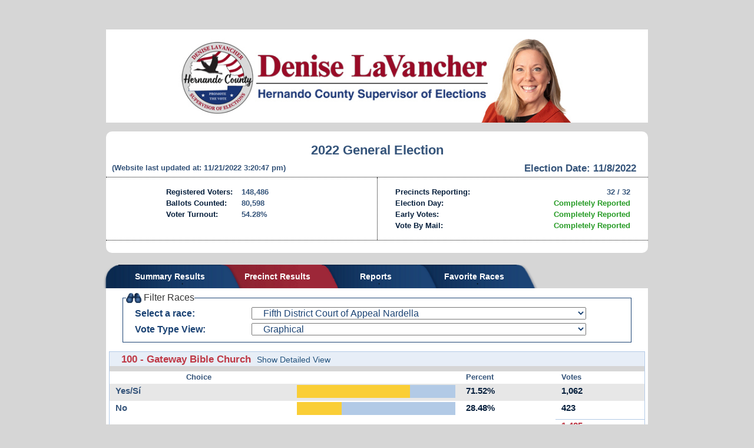

--- FILE ---
content_type: text/html
request_url: https://enr.electionsfl.org/HER/3268/Precincts/44894/
body_size: 229183
content:

<!DOCTYPE html>
<html lang="en">
<head>
    <meta charset="utf-8" />
    <title>Precinct Results - Election Night Reporting</title>
    <link href="/favicon.ico" rel="shortcut icon" type="image/x-icon" />
    <script src="//ajax.googleapis.com/ajax/libs/jquery/1.11.3/jquery.min.js"></script>

    <link rel="stylesheet" href="https://maxcdn.bootstrapcdn.com/bootstrap/3.3.5/css/bootstrap.min.css" integrity="sha512-dTfge/zgoMYpP7QbHy4gWMEGsbsdZeCXz7irItjcC3sPUFtf0kuFbDz/ixG7ArTxmDjLXDmezHubeNikyKGVyQ==" crossorigin="anonymous">
    <!-- Optional theme -->
    <link rel="stylesheet" href="https://maxcdn.bootstrapcdn.com/bootstrap/3.3.5/css/bootstrap-theme.min.css" integrity="sha384-aUGj/X2zp5rLCbBxumKTCw2Z50WgIr1vs/PFN4praOTvYXWlVyh2UtNUU0KAUhAX" crossorigin="anonymous">
    <!-- Latest compiled and minified JavaScript -->
    <script src="https://maxcdn.bootstrapcdn.com/bootstrap/3.3.5/js/bootstrap.min.js" integrity="sha512-K1qjQ+NcF2TYO/eI3M6v8EiNYZfA95pQumfvcVrTHtwQVDG+aHRqLi/ETn2uB+1JqwYqVG3LIvdm9lj6imS/pQ==" crossorigin="anonymous"></script>
    <meta name="viewport" content="width=device-width, initial-scale=1">
    <link rel="stylesheet" href="/Content/Site.css" />
    <link rel="stylesheet" href="//s3.amazonaws.com/vr-enr/HER/county.css" />
    <link rel="stylesheet" href="//s3.amazonaws.com/vr-enr/HER/3268/election.css" />


    <!--Google Analytics-->
    <script type="text/javascript">
        (function (i, s, o, g, r, a, m) {
            i['GoogleAnalyticsObject'] = r; i[r] = i[r] || function () {
                (i[r].q = i[r].q || []).push(arguments)
            }, i[r].l = 1 * new Date(); a = s.createElement(o),
                m = s.getElementsByTagName(o)[0]; a.async = 1; a.src = g; m.parentNode.insertBefore(a, m)
        })(window, document, 'script', '//www.google-analytics.com/analytics.js', 'ga');

        ga('create', 'UA-84151603-4', 'electionsfl.org');
        ga('send', 'pageview');

        function showFullSite() {
            setCookie("fullSite", "true", 365);
            location.reload();
        }

        function showMobileSite() {
            viewport = document.querySelector("meta[name=viewport]");
            viewport.setAttribute('content', 'width=device-width, initial-scale=1');
            $("#ShowMobileSite").html("");
            setCookie("fullSite", "", 365);
        }

        function setCookie(cname, cvalue, exdays) {
            var d = new Date();
            d.setTime(d.getTime() + (exdays * 24 * 60 * 60 * 1000));
            var expires = "expires=" + d.toUTCString();
            document.cookie = cname + "=" + cvalue + "; " + expires;
        }

        function getCookie(cname) {
            var name = cname + "=";
            var ca = document.cookie.split(';');
            for (var i = 0; i < ca.length; i++) {
                var c = ca[i];
                while (c.charAt(0) == ' ') c = c.substring(1);
                if (c.indexOf(name) == 0) return c.substring(name.length, c.length);
            }
            return "";
        }
    </script>
    
    <script src="//s3.amazonaws.com/vr-enr/HER/county.js"></script>
    <script src="//s3.amazonaws.com/vr-enr/HER/3268/election.js"></script>
</head>

    <body >
        <!--[if lt IE 9]>
            <div class="ie8-warning">
                You are using a browser that does not support many of the newer technologies employed by this website. Consider changing your browser.
                <br/>
                <a href="https://whatbrowser.org/">Learn More</a>
            </div>
        <![endif]-->

        <div id="summaryresults">
            <script src="//vrcdn.electionsfl.org/common/js/googletranslate.js" type="text/javascript"></script>
            <style>
                div#google_translate_element div.goog-te-gadget{color:black;}
                div#google_translate_element a.goog-logo-link{color:black;}
            </style>
            <div id="google_translate_element" style="height: 50px"></div>
            <div class="container-fluid">
                    <div class="row" id="header">
                        <img class="img-responsive" alt="County Banner" src="//s3.amazonaws.com/vr-enr/HER/wf_banner.jpg">
                    </div>
                <div id="ElectionStats">
    <div class="row" id="TopStats">
        <div class="col-xs-12" id="ElectionName">
            <h1>2022 General Election</h1>
        </div>
        <div class="col-sm-3 col-sm-push-9 col-xs-12" id="ElectionDate">
            <h2>Election Date: 11/8/2022</h2>
        </div>
        <div class="col-sm-9 col-sm-pull-3 col-xs-12" id="LastUpdated">
            (Website last updated at: 11/21/2022 3:20:47 pm)
        </div>
    </div>
    <div class="row" id="BottomStats">
        <div class=" col-md-6 col-xs-12" id="LeftStats">
            <div class="row">
                <div class="col-sm-4 col-xs-8 col-sm-offset-2 TurnoutLabel">Registered Voters: </div>
                <div class="col-xs-4 notranslate TurnoutValue">148,486</div>
            </div>
            <div class="row">
                <div class="col-sm-4 col-xs-8 col-sm-offset-2 TurnoutLabel">Ballots Counted: </div>
                <div class="col-xs-4 notranslate TurnoutValue">80,598</div>
            </div>
            <div class="row">
                <div class="col-sm-4 col-xs-8 col-sm-offset-2 TurnoutLabel">Voter Turnout: </div>
                <div class="col-xs-4 notranslate TurnoutValue">54.28%</div>
            </div>
        </div>
        <div class="col-md-6 col-xs-12" id="RightStats">
            <div class="row">
                <div class="col-md-7 col-xs-12 PrecinctsLabel">Precincts Reporting: </div>
                <div class="col-md-5 col-xs-11 PrecinctsValue">32 / 32</div>
            </div>
                    <div class="row">
                        <div class="col-md-7 col-xs-12 PrecinctsLabel">Election Day: </div>
                        <div class="col-md-5 col-xs-11 PrecinctsValue">
                                    <span class="voteTypeCompletelyReported">Completely Reported</span>
                        </div>
                    </div>
                    <div class="row">
                        <div class="col-md-7 col-xs-12 PrecinctsLabel">Early Votes: </div>
                        <div class="col-md-5 col-xs-11 PrecinctsValue">
                                    <span class="voteTypeCompletelyReported">Completely Reported</span>
                        </div>
                    </div>
                    <div class="row">
                        <div class="col-md-7 col-xs-12 PrecinctsLabel">Vote By Mail: </div>
                        <div class="col-md-5 col-xs-11 PrecinctsValue">
                                    <span class="voteTypeCompletelyReported">Completely Reported</span>
                        </div>
                    </div>
        </div>
    </div>
    <div class="row" id="BottomMessage">
        <div class="col-xs-12">
            
        </div>
    </div>
</div>
                    <div class="row">
                        <ul class="visible-sm visible-xs">
                            <tr>
                                <form name="tabForm">
                                    <label id="tabsSelectLabel">
                                    <select name="tabsSelect" id="tabsSelect">
                                        <option value="/HER/3268/Summary">Summary Results</option>
                                            <option value="/HER/3268/Precincts">Precinct Results</option>
                                                                                                                            <option value="/HER/3268/Reports">Reports</option>
                                        <option value="/HER/3268/Summary/?favorites=1">Favorite Races</option>

                                    </select>
                                    </label>
                                </form>
                            </tr>
                        </ul>
                        <ul class="tabs hidden-sm hidden-xs">
                            <li class="tab tab1 ">
                                <div class="BackgroundImage"></div>
                                <div class="Text">
                                    <a id="summary_link" href="/HER/3268/Summary">Summary Results</a>
                                </div>
                            </li>
                            <li class="tab tab2 activetab">
                                <div class="BackgroundImage"></div>
                                <div class="Text">
                                    <a href="/HER/3268/Precincts">Precinct Results</a>
                                </div>
                            </li>
                                                                                    <li class="tab tab4 ">
                                <div class="BackgroundImage"></div>
                                <div class="Text">
                                    <a href="/HER/3268/Reports">Reports</a>
                                </div>
                            </li>
                            <li class="tab tab5 ">
                                <div class="BackgroundImage"></div>
                                <div class="Text">
                                    <a id="favorite_link" href="/HER/3268/Summary/?favorites=1">Favorite Races</a>
                                </div>
                            </li>
                        </ul>
                    </div>
                    <section id="content">
                        
        <fieldset id="FilterBox">
            <legend><img alt="Filter" src="[data-uri]" /> Filter Races</legend>
            <div class="row">
                <div class="col-xs-4 col-sm-3"><label for="raceSelect">Select a race:</label></div>
                <div>
                    <select class="col-xs-8" id="raceSelect" style="max-width:100%;">
                        <option value='default'>Select a race</option>
                                <option value="44877">United States Senator</option>
                                <option value="44878">Representative in Congress District 12</option>
                                <option value="44879">Governor and Lieutenant Governor </option>
                                <option value="44880">Attorney General</option>
                                <option value="44881">Chief Financial Officer</option>
                                <option value="44882">Commissioner of Agriculture</option>
                                <option value="44883">State Senator District 11</option>
                                <option value="44884">State Representative District 52</option>
                                <option value="44885">State Representative District 53</option>
                                <option value="44886">Justice of the Supreme Court Canady</option>
                                <option value="44887">Justice of the Supreme Court Couriel</option>
                                <option value="44888">Justice of the Supreme Court Grosshans</option>
                                <option value="44889">Justice of the Supreme Court Labarga</option>
                                <option value="44890">Justice of the Supreme Court Polston</option>
                                <option value="44891">Fifth District Court of Appeal Cohen</option>
                                <option value="44892">Fifth District Court of Appeal Edwards</option>
                                <option value="44893">Fifth District Court of Appeal Lambert</option>
                                <option value="44894" selected>Fifth District Court of Appeal Nardella</option>
                                <option value="44895">Fifth District Court of Appeal Traver</option>
                                <option value="44896">Fifth District Court of Appeal Wozniak</option>
                                <option value="44897">School Board District 1</option>
                                <option value="44898">School Board District 5</option>
                                <option value="44899">Brooksville City Council Member, Seat 4</option>
                                <option value="44900">Brooksville City Council Member, Seat 5</option>
                                <option value="44901">Southern Hills Plantation 1 Community Development District Seat 2 </option>
                                <option value="44902">No. 1 Constitutional Amendment Article VII, Section 4; Article XII, Secion </option>
                                <option value="44903">No. 2 Constitutional Amendment, Article II, Section 5; Article XI, Sections</option>
                                <option value="44904">No. 3 Constitutional Amendment Article VII, Section 6; Article XII</option>
                                <option value="44905">Optional 1/2-Cent Sales Surtax Referendum</option>
                    </select>
                </div>
            </div>
                                        <div class="row">
                    <div class="col-xs-4 col-sm-3"> <label for="viewSelect">Vote Type View:</label></div>
                    <div>
                        <select class="col-xs-8" id="viewSelect">
                            <option value="Graphical" selected>Graphical</option>
                            <option value="Detailed" >Detailed</option>
                        </select>
                    </div>
                </div>
        </fieldset>
            <div id="suppressionMessage" class="row RaceStats" style="display: none; padding: 5px;">A dash ( - ) represents detailed groups (Election Day, Vote By Mail, Early Votes, Provisional) with between 1 and 29 votes in accordance with Florida Statute 98.0981(2)(a)</div>

        <div id="1" class="Race row">
            <div class="PrecinctHeader">
                <span class="PrecinctName">100 -  Gateway Bible Church</span>
                <span> <a class="viewSelectHeader">Change Vote Type View</a></span>
            </div>

                <div class="row RaceStats">
                    <div class="RaceStatsTable">
                    </div>
                </div>
                    <table class="DetailResults" style="display: none;">
                        <thead>
                            <tr>
                                <th class="ChoiceHeader">Choice</th>
                                
                                    <th class="DetailResultsHeader">Election Day</th>
                                    <th class="DetailResultsHeader">Early Votes</th>
                                    <th class="DetailResultsHeader">Vote By Mail</th>
                                    <th class="DetailResultsHeader">Provisional</th>
                                <th class="DetailResultsHeader notranslate TotalVotes ">Total Votes</th>
                                    <th class="DetailResultsHeader">Percentage</th>
                            </tr>
                        </thead>
                        <tbody>
                                <tr>
                                    <td class="ChoiceColumn">
                                        Yes/S&#237;
                                        
                                        <div class="DetailsFullBar">
                                            <div class="DetailsInnerBar oth" style="width: 71.52%;">&nbsp;</div>
                                        </div>
                                    </td>
                                        <td class="DetailResultsColumn notranslate">-</td>
                                        <td class="DetailResultsColumn notranslate">-</td>
                                        <td class="DetailResultsColumn notranslate">-</td>
                                        <td class="DetailResultsColumn notranslate">-</td>
                                    <td class="DetailResultsColumn notranslate TotalVotes">1,062</td>
                                        <td class="DetailResultsColumn notranslate">71.52%</td>
                                </tr>
                                <tr>
                                    <td class="ChoiceColumn">
                                        No
                                        
                                        <div class="DetailsFullBar">
                                            <div class="DetailsInnerBar oth" style="width: 28.48%;">&nbsp;</div>
                                        </div>
                                    </td>
                                        <td class="DetailResultsColumn notranslate">153</td>
                                        <td class="DetailResultsColumn notranslate">89</td>
                                        <td class="DetailResultsColumn notranslate">181</td>
                                        <td class="DetailResultsColumn notranslate">0</td>
                                    <td class="DetailResultsColumn notranslate TotalVotes">423</td>
                                        <td class="DetailResultsColumn notranslate">28.48%</td>
                                </tr>
                        </tbody>
                        <tfoot>
                        </tfoot>
                    </table>
                <div class="row GraphicalResults" style="display: none;">
                    <div class="row">
                        <div class="ChoiceHeader col-xs-4">Choice</div>
                        <div class="GraphHeader col-xs-4"></div>
                        <div class="ResultsHeader col-xs-2">Percent</div>
                        <div class="ResultsHeader col-xs-2" style="padding-left: 10px;">Votes</div>
                    </div>

                    <div class="row Results">
                            <div class="row ResultsRow">

                                    <div class="ChoiceColumn col-xs-4">
                                        Yes/S&#237;
                                        
                                    </div>
                                    <div class="GraphColumn col-xs-4">
                                        <div class="FullBar">
                                            <div class="InnerBar oth" style="width: 71.52%;">&nbsp;</div>
                                        </div>
                                    </div>
                                    <div class="ResultsColumn notranslate col-xs-2">71.52%</div>
                                    <div class="ResultsColumn notranslate col-xs-2" style="padding-left: 10px;">1,062</div>

                            </div>
                            <div class="row ResultsRow">

                                    <div class="ChoiceColumn col-xs-4">
                                        No
                                        
                                    </div>
                                    <div class="GraphColumn col-xs-4">
                                        <div class="FullBar">
                                            <div class="InnerBar oth" style="width: 28.48%;">&nbsp;</div>
                                        </div>
                                    </div>
                                    <div class="ResultsColumn notranslate col-xs-2">28.48%</div>
                                    <div class="ResultsColumn notranslate col-xs-2" style="padding-left: 10px;">423</div>

                            </div>
                    </div>
                    <div class="row">


                            <div class="ChoiceColumn col-xs-4"></div>
                            <div class="GraphColumn col-xs-4"></div>
                            <div class="ResultsColumn col-xs-2"></div>
                            <div class="TotalColumn notranslate col-xs-2" style="padding-left: 10px;">1,485</div>

                        <div></div>
                    </div>
                </div>
        </div>
        <div id="3" class="Race row">
            <div class="PrecinctHeader">
                <span class="PrecinctName">110 - Northcliffe Church</span>
                <span> <a class="viewSelectHeader">Change Vote Type View</a></span>
            </div>

                <div class="row RaceStats">
                    <div class="RaceStatsTable">
                    </div>
                </div>
                    <table class="DetailResults" style="display: none;">
                        <thead>
                            <tr>
                                <th class="ChoiceHeader">Choice</th>
                                
                                    <th class="DetailResultsHeader">Election Day</th>
                                    <th class="DetailResultsHeader">Early Votes</th>
                                    <th class="DetailResultsHeader">Vote By Mail</th>
                                    <th class="DetailResultsHeader">Provisional</th>
                                <th class="DetailResultsHeader notranslate TotalVotes ">Total Votes</th>
                                    <th class="DetailResultsHeader">Percentage</th>
                            </tr>
                        </thead>
                        <tbody>
                                <tr>
                                    <td class="ChoiceColumn">
                                        Yes/S&#237;
                                        
                                        <div class="DetailsFullBar">
                                            <div class="DetailsInnerBar oth" style="width: 65.99%;">&nbsp;</div>
                                        </div>
                                    </td>
                                        <td class="DetailResultsColumn notranslate">581</td>
                                        <td class="DetailResultsColumn notranslate">269</td>
                                        <td class="DetailResultsColumn notranslate">514</td>
                                        <td class="DetailResultsColumn notranslate">0</td>
                                    <td class="DetailResultsColumn notranslate TotalVotes">1,364</td>
                                        <td class="DetailResultsColumn notranslate">65.99%</td>
                                </tr>
                                <tr>
                                    <td class="ChoiceColumn">
                                        No
                                        
                                        <div class="DetailsFullBar">
                                            <div class="DetailsInnerBar oth" style="width: 34.01%;">&nbsp;</div>
                                        </div>
                                    </td>
                                        <td class="DetailResultsColumn notranslate">232</td>
                                        <td class="DetailResultsColumn notranslate">138</td>
                                        <td class="DetailResultsColumn notranslate">333</td>
                                        <td class="DetailResultsColumn notranslate">0</td>
                                    <td class="DetailResultsColumn notranslate TotalVotes">703</td>
                                        <td class="DetailResultsColumn notranslate">34.01%</td>
                                </tr>
                        </tbody>
                        <tfoot>
                        </tfoot>
                    </table>
                <div class="row GraphicalResults" style="display: none;">
                    <div class="row">
                        <div class="ChoiceHeader col-xs-4">Choice</div>
                        <div class="GraphHeader col-xs-4"></div>
                        <div class="ResultsHeader col-xs-2">Percent</div>
                        <div class="ResultsHeader col-xs-2" style="padding-left: 10px;">Votes</div>
                    </div>

                    <div class="row Results">
                            <div class="row ResultsRow">

                                    <div class="ChoiceColumn col-xs-4">
                                        Yes/S&#237;
                                        
                                    </div>
                                    <div class="GraphColumn col-xs-4">
                                        <div class="FullBar">
                                            <div class="InnerBar oth" style="width: 65.99%;">&nbsp;</div>
                                        </div>
                                    </div>
                                    <div class="ResultsColumn notranslate col-xs-2">65.99%</div>
                                    <div class="ResultsColumn notranslate col-xs-2" style="padding-left: 10px;">1,364</div>

                            </div>
                            <div class="row ResultsRow">

                                    <div class="ChoiceColumn col-xs-4">
                                        No
                                        
                                    </div>
                                    <div class="GraphColumn col-xs-4">
                                        <div class="FullBar">
                                            <div class="InnerBar oth" style="width: 34.01%;">&nbsp;</div>
                                        </div>
                                    </div>
                                    <div class="ResultsColumn notranslate col-xs-2">34.01%</div>
                                    <div class="ResultsColumn notranslate col-xs-2" style="padding-left: 10px;">703</div>

                            </div>
                    </div>
                    <div class="row">


                            <div class="ChoiceColumn col-xs-4"></div>
                            <div class="GraphColumn col-xs-4"></div>
                            <div class="ResultsColumn col-xs-2"></div>
                            <div class="TotalColumn notranslate col-xs-2" style="padding-left: 10px;">2,067</div>

                        <div></div>
                    </div>
                </div>
        </div>
        <div id="5" class="Race row">
            <div class="PrecinctHeader">
                <span class="PrecinctName">120 -  Spring Hill United Church of Christ</span>
                <span> <a class="viewSelectHeader">Change Vote Type View</a></span>
            </div>

                <div class="row RaceStats">
                    <div class="RaceStatsTable">
                    </div>
                </div>
                    <table class="DetailResults" style="display: none;">
                        <thead>
                            <tr>
                                <th class="ChoiceHeader">Choice</th>
                                
                                    <th class="DetailResultsHeader">Election Day</th>
                                    <th class="DetailResultsHeader">Early Votes</th>
                                    <th class="DetailResultsHeader">Vote By Mail</th>
                                    <th class="DetailResultsHeader">Provisional</th>
                                <th class="DetailResultsHeader notranslate TotalVotes ">Total Votes</th>
                                    <th class="DetailResultsHeader">Percentage</th>
                            </tr>
                        </thead>
                        <tbody>
                                <tr>
                                    <td class="ChoiceColumn">
                                        Yes/S&#237;
                                        
                                        <div class="DetailsFullBar">
                                            <div class="DetailsInnerBar oth" style="width: 68.85%;">&nbsp;</div>
                                        </div>
                                    </td>
                                        <td class="DetailResultsColumn notranslate">554</td>
                                        <td class="DetailResultsColumn notranslate">273</td>
                                        <td class="DetailResultsColumn notranslate">495</td>
                                        <td class="DetailResultsColumn notranslate">0</td>
                                    <td class="DetailResultsColumn notranslate TotalVotes">1,322</td>
                                        <td class="DetailResultsColumn notranslate">68.85%</td>
                                </tr>
                                <tr>
                                    <td class="ChoiceColumn">
                                        No
                                        
                                        <div class="DetailsFullBar">
                                            <div class="DetailsInnerBar oth" style="width: 31.15%;">&nbsp;</div>
                                        </div>
                                    </td>
                                        <td class="DetailResultsColumn notranslate">254</td>
                                        <td class="DetailResultsColumn notranslate">100</td>
                                        <td class="DetailResultsColumn notranslate">244</td>
                                        <td class="DetailResultsColumn notranslate">0</td>
                                    <td class="DetailResultsColumn notranslate TotalVotes">598</td>
                                        <td class="DetailResultsColumn notranslate">31.15%</td>
                                </tr>
                        </tbody>
                        <tfoot>
                        </tfoot>
                    </table>
                <div class="row GraphicalResults" style="display: none;">
                    <div class="row">
                        <div class="ChoiceHeader col-xs-4">Choice</div>
                        <div class="GraphHeader col-xs-4"></div>
                        <div class="ResultsHeader col-xs-2">Percent</div>
                        <div class="ResultsHeader col-xs-2" style="padding-left: 10px;">Votes</div>
                    </div>

                    <div class="row Results">
                            <div class="row ResultsRow">

                                    <div class="ChoiceColumn col-xs-4">
                                        Yes/S&#237;
                                        
                                    </div>
                                    <div class="GraphColumn col-xs-4">
                                        <div class="FullBar">
                                            <div class="InnerBar oth" style="width: 68.85%;">&nbsp;</div>
                                        </div>
                                    </div>
                                    <div class="ResultsColumn notranslate col-xs-2">68.85%</div>
                                    <div class="ResultsColumn notranslate col-xs-2" style="padding-left: 10px;">1,322</div>

                            </div>
                            <div class="row ResultsRow">

                                    <div class="ChoiceColumn col-xs-4">
                                        No
                                        
                                    </div>
                                    <div class="GraphColumn col-xs-4">
                                        <div class="FullBar">
                                            <div class="InnerBar oth" style="width: 31.15%;">&nbsp;</div>
                                        </div>
                                    </div>
                                    <div class="ResultsColumn notranslate col-xs-2">31.15%</div>
                                    <div class="ResultsColumn notranslate col-xs-2" style="padding-left: 10px;">598</div>

                            </div>
                    </div>
                    <div class="row">


                            <div class="ChoiceColumn col-xs-4"></div>
                            <div class="GraphColumn col-xs-4"></div>
                            <div class="ResultsColumn col-xs-2"></div>
                            <div class="TotalColumn notranslate col-xs-2" style="padding-left: 10px;">1,920</div>

                        <div></div>
                    </div>
                </div>
        </div>
        <div id="7" class="Race row">
            <div class="PrecinctHeader">
                <span class="PrecinctName">130 -  St. Andrew&#39;s Episcopal Church</span>
                <span> <a class="viewSelectHeader">Change Vote Type View</a></span>
            </div>

                <div class="row RaceStats">
                    <div class="RaceStatsTable">
                    </div>
                </div>
                    <table class="DetailResults" style="display: none;">
                        <thead>
                            <tr>
                                <th class="ChoiceHeader">Choice</th>
                                
                                    <th class="DetailResultsHeader">Election Day</th>
                                    <th class="DetailResultsHeader">Early Votes</th>
                                    <th class="DetailResultsHeader">Vote By Mail</th>
                                    <th class="DetailResultsHeader">Provisional</th>
                                <th class="DetailResultsHeader notranslate TotalVotes ">Total Votes</th>
                                    <th class="DetailResultsHeader">Percentage</th>
                            </tr>
                        </thead>
                        <tbody>
                                <tr>
                                    <td class="ChoiceColumn">
                                        Yes/S&#237;
                                        
                                        <div class="DetailsFullBar">
                                            <div class="DetailsInnerBar oth" style="width: 69.06%;">&nbsp;</div>
                                        </div>
                                    </td>
                                        <td class="DetailResultsColumn notranslate">-</td>
                                        <td class="DetailResultsColumn notranslate">-</td>
                                        <td class="DetailResultsColumn notranslate">-</td>
                                        <td class="DetailResultsColumn notranslate">-</td>
                                    <td class="DetailResultsColumn notranslate TotalVotes">982</td>
                                        <td class="DetailResultsColumn notranslate">69.06%</td>
                                </tr>
                                <tr>
                                    <td class="ChoiceColumn">
                                        No
                                        
                                        <div class="DetailsFullBar">
                                            <div class="DetailsInnerBar oth" style="width: 30.94%;">&nbsp;</div>
                                        </div>
                                    </td>
                                        <td class="DetailResultsColumn notranslate">133</td>
                                        <td class="DetailResultsColumn notranslate">97</td>
                                        <td class="DetailResultsColumn notranslate">210</td>
                                        <td class="DetailResultsColumn notranslate">0</td>
                                    <td class="DetailResultsColumn notranslate TotalVotes">440</td>
                                        <td class="DetailResultsColumn notranslate">30.94%</td>
                                </tr>
                        </tbody>
                        <tfoot>
                        </tfoot>
                    </table>
                <div class="row GraphicalResults" style="display: none;">
                    <div class="row">
                        <div class="ChoiceHeader col-xs-4">Choice</div>
                        <div class="GraphHeader col-xs-4"></div>
                        <div class="ResultsHeader col-xs-2">Percent</div>
                        <div class="ResultsHeader col-xs-2" style="padding-left: 10px;">Votes</div>
                    </div>

                    <div class="row Results">
                            <div class="row ResultsRow">

                                    <div class="ChoiceColumn col-xs-4">
                                        Yes/S&#237;
                                        
                                    </div>
                                    <div class="GraphColumn col-xs-4">
                                        <div class="FullBar">
                                            <div class="InnerBar oth" style="width: 69.06%;">&nbsp;</div>
                                        </div>
                                    </div>
                                    <div class="ResultsColumn notranslate col-xs-2">69.06%</div>
                                    <div class="ResultsColumn notranslate col-xs-2" style="padding-left: 10px;">982</div>

                            </div>
                            <div class="row ResultsRow">

                                    <div class="ChoiceColumn col-xs-4">
                                        No
                                        
                                    </div>
                                    <div class="GraphColumn col-xs-4">
                                        <div class="FullBar">
                                            <div class="InnerBar oth" style="width: 30.94%;">&nbsp;</div>
                                        </div>
                                    </div>
                                    <div class="ResultsColumn notranslate col-xs-2">30.94%</div>
                                    <div class="ResultsColumn notranslate col-xs-2" style="padding-left: 10px;">440</div>

                            </div>
                    </div>
                    <div class="row">


                            <div class="ChoiceColumn col-xs-4"></div>
                            <div class="GraphColumn col-xs-4"></div>
                            <div class="ResultsColumn col-xs-2"></div>
                            <div class="TotalColumn notranslate col-xs-2" style="padding-left: 10px;">1,422</div>

                        <div></div>
                    </div>
                </div>
        </div>
        <div id="9" class="Race row">
            <div class="PrecinctHeader">
                <span class="PrecinctName">140 -  Northcliffe Church</span>
                <span> <a class="viewSelectHeader">Change Vote Type View</a></span>
            </div>

                <div class="row RaceStats">
                    <div class="RaceStatsTable">
                    </div>
                </div>
                    <table class="DetailResults" style="display: none;">
                        <thead>
                            <tr>
                                <th class="ChoiceHeader">Choice</th>
                                
                                    <th class="DetailResultsHeader">Election Day</th>
                                    <th class="DetailResultsHeader">Early Votes</th>
                                    <th class="DetailResultsHeader">Vote By Mail</th>
                                    <th class="DetailResultsHeader">Provisional</th>
                                <th class="DetailResultsHeader notranslate TotalVotes ">Total Votes</th>
                                    <th class="DetailResultsHeader">Percentage</th>
                            </tr>
                        </thead>
                        <tbody>
                                <tr>
                                    <td class="ChoiceColumn">
                                        Yes/S&#237;
                                        
                                        <div class="DetailsFullBar">
                                            <div class="DetailsInnerBar oth" style="width: 69.85%;">&nbsp;</div>
                                        </div>
                                    </td>
                                        <td class="DetailResultsColumn notranslate">354</td>
                                        <td class="DetailResultsColumn notranslate">290</td>
                                        <td class="DetailResultsColumn notranslate">313</td>
                                        <td class="DetailResultsColumn notranslate">0</td>
                                    <td class="DetailResultsColumn notranslate TotalVotes">957</td>
                                        <td class="DetailResultsColumn notranslate">69.85%</td>
                                </tr>
                                <tr>
                                    <td class="ChoiceColumn">
                                        No
                                        
                                        <div class="DetailsFullBar">
                                            <div class="DetailsInnerBar oth" style="width: 30.15%;">&nbsp;</div>
                                        </div>
                                    </td>
                                        <td class="DetailResultsColumn notranslate">126</td>
                                        <td class="DetailResultsColumn notranslate">101</td>
                                        <td class="DetailResultsColumn notranslate">186</td>
                                        <td class="DetailResultsColumn notranslate">0</td>
                                    <td class="DetailResultsColumn notranslate TotalVotes">413</td>
                                        <td class="DetailResultsColumn notranslate">30.15%</td>
                                </tr>
                        </tbody>
                        <tfoot>
                        </tfoot>
                    </table>
                <div class="row GraphicalResults" style="display: none;">
                    <div class="row">
                        <div class="ChoiceHeader col-xs-4">Choice</div>
                        <div class="GraphHeader col-xs-4"></div>
                        <div class="ResultsHeader col-xs-2">Percent</div>
                        <div class="ResultsHeader col-xs-2" style="padding-left: 10px;">Votes</div>
                    </div>

                    <div class="row Results">
                            <div class="row ResultsRow">

                                    <div class="ChoiceColumn col-xs-4">
                                        Yes/S&#237;
                                        
                                    </div>
                                    <div class="GraphColumn col-xs-4">
                                        <div class="FullBar">
                                            <div class="InnerBar oth" style="width: 69.85%;">&nbsp;</div>
                                        </div>
                                    </div>
                                    <div class="ResultsColumn notranslate col-xs-2">69.85%</div>
                                    <div class="ResultsColumn notranslate col-xs-2" style="padding-left: 10px;">957</div>

                            </div>
                            <div class="row ResultsRow">

                                    <div class="ChoiceColumn col-xs-4">
                                        No
                                        
                                    </div>
                                    <div class="GraphColumn col-xs-4">
                                        <div class="FullBar">
                                            <div class="InnerBar oth" style="width: 30.15%;">&nbsp;</div>
                                        </div>
                                    </div>
                                    <div class="ResultsColumn notranslate col-xs-2">30.15%</div>
                                    <div class="ResultsColumn notranslate col-xs-2" style="padding-left: 10px;">413</div>

                            </div>
                    </div>
                    <div class="row">


                            <div class="ChoiceColumn col-xs-4"></div>
                            <div class="GraphColumn col-xs-4"></div>
                            <div class="ResultsColumn col-xs-2"></div>
                            <div class="TotalColumn notranslate col-xs-2" style="padding-left: 10px;">1,370</div>

                        <div></div>
                    </div>
                </div>
        </div>
        <div id="11" class="Race row">
            <div class="PrecinctHeader">
                <span class="PrecinctName">150 -  St. Joan of Arc Catholic Church</span>
                <span> <a class="viewSelectHeader">Change Vote Type View</a></span>
            </div>

                <div class="row RaceStats">
                    <div class="RaceStatsTable">
                    </div>
                </div>
                    <table class="DetailResults" style="display: none;">
                        <thead>
                            <tr>
                                <th class="ChoiceHeader">Choice</th>
                                
                                    <th class="DetailResultsHeader">Election Day</th>
                                    <th class="DetailResultsHeader">Early Votes</th>
                                    <th class="DetailResultsHeader">Vote By Mail</th>
                                    <th class="DetailResultsHeader">Provisional</th>
                                <th class="DetailResultsHeader notranslate TotalVotes ">Total Votes</th>
                                    <th class="DetailResultsHeader">Percentage</th>
                            </tr>
                        </thead>
                        <tbody>
                                <tr>
                                    <td class="ChoiceColumn">
                                        Yes/S&#237;
                                        
                                        <div class="DetailsFullBar">
                                            <div class="DetailsInnerBar oth" style="width: 65.68%;">&nbsp;</div>
                                        </div>
                                    </td>
                                        <td class="DetailResultsColumn notranslate">281</td>
                                        <td class="DetailResultsColumn notranslate">215</td>
                                        <td class="DetailResultsColumn notranslate">327</td>
                                        <td class="DetailResultsColumn notranslate">0</td>
                                    <td class="DetailResultsColumn notranslate TotalVotes">823</td>
                                        <td class="DetailResultsColumn notranslate">65.68%</td>
                                </tr>
                                <tr>
                                    <td class="ChoiceColumn">
                                        No
                                        
                                        <div class="DetailsFullBar">
                                            <div class="DetailsInnerBar oth" style="width: 34.32%;">&nbsp;</div>
                                        </div>
                                    </td>
                                        <td class="DetailResultsColumn notranslate">118</td>
                                        <td class="DetailResultsColumn notranslate">105</td>
                                        <td class="DetailResultsColumn notranslate">207</td>
                                        <td class="DetailResultsColumn notranslate">0</td>
                                    <td class="DetailResultsColumn notranslate TotalVotes">430</td>
                                        <td class="DetailResultsColumn notranslate">34.32%</td>
                                </tr>
                        </tbody>
                        <tfoot>
                        </tfoot>
                    </table>
                <div class="row GraphicalResults" style="display: none;">
                    <div class="row">
                        <div class="ChoiceHeader col-xs-4">Choice</div>
                        <div class="GraphHeader col-xs-4"></div>
                        <div class="ResultsHeader col-xs-2">Percent</div>
                        <div class="ResultsHeader col-xs-2" style="padding-left: 10px;">Votes</div>
                    </div>

                    <div class="row Results">
                            <div class="row ResultsRow">

                                    <div class="ChoiceColumn col-xs-4">
                                        Yes/S&#237;
                                        
                                    </div>
                                    <div class="GraphColumn col-xs-4">
                                        <div class="FullBar">
                                            <div class="InnerBar oth" style="width: 65.68%;">&nbsp;</div>
                                        </div>
                                    </div>
                                    <div class="ResultsColumn notranslate col-xs-2">65.68%</div>
                                    <div class="ResultsColumn notranslate col-xs-2" style="padding-left: 10px;">823</div>

                            </div>
                            <div class="row ResultsRow">

                                    <div class="ChoiceColumn col-xs-4">
                                        No
                                        
                                    </div>
                                    <div class="GraphColumn col-xs-4">
                                        <div class="FullBar">
                                            <div class="InnerBar oth" style="width: 34.32%;">&nbsp;</div>
                                        </div>
                                    </div>
                                    <div class="ResultsColumn notranslate col-xs-2">34.32%</div>
                                    <div class="ResultsColumn notranslate col-xs-2" style="padding-left: 10px;">430</div>

                            </div>
                    </div>
                    <div class="row">


                            <div class="ChoiceColumn col-xs-4"></div>
                            <div class="GraphColumn col-xs-4"></div>
                            <div class="ResultsColumn col-xs-2"></div>
                            <div class="TotalColumn notranslate col-xs-2" style="padding-left: 10px;">1,253</div>

                        <div></div>
                    </div>
                </div>
        </div>
        <div id="13" class="Race row">
            <div class="PrecinctHeader">
                <span class="PrecinctName">160 -  St. Joan of Arc Catholic Church</span>
                <span> <a class="viewSelectHeader">Change Vote Type View</a></span>
            </div>

                <div class="row RaceStats">
                    <div class="RaceStatsTable">
                    </div>
                </div>
                    <table class="DetailResults" style="display: none;">
                        <thead>
                            <tr>
                                <th class="ChoiceHeader">Choice</th>
                                
                                    <th class="DetailResultsHeader">Election Day</th>
                                    <th class="DetailResultsHeader">Early Votes</th>
                                    <th class="DetailResultsHeader">Vote By Mail</th>
                                    <th class="DetailResultsHeader">Provisional</th>
                                <th class="DetailResultsHeader notranslate TotalVotes ">Total Votes</th>
                                    <th class="DetailResultsHeader">Percentage</th>
                            </tr>
                        </thead>
                        <tbody>
                                <tr>
                                    <td class="ChoiceColumn">
                                        Yes/S&#237;
                                        
                                        <div class="DetailsFullBar">
                                            <div class="DetailsInnerBar oth" style="width: 68.63%;">&nbsp;</div>
                                        </div>
                                    </td>
                                        <td class="DetailResultsColumn notranslate">687</td>
                                        <td class="DetailResultsColumn notranslate">345</td>
                                        <td class="DetailResultsColumn notranslate">473</td>
                                        <td class="DetailResultsColumn notranslate">0</td>
                                    <td class="DetailResultsColumn notranslate TotalVotes">1,505</td>
                                        <td class="DetailResultsColumn notranslate">68.63%</td>
                                </tr>
                                <tr>
                                    <td class="ChoiceColumn">
                                        No
                                        
                                        <div class="DetailsFullBar">
                                            <div class="DetailsInnerBar oth" style="width: 31.37%;">&nbsp;</div>
                                        </div>
                                    </td>
                                        <td class="DetailResultsColumn notranslate">278</td>
                                        <td class="DetailResultsColumn notranslate">126</td>
                                        <td class="DetailResultsColumn notranslate">284</td>
                                        <td class="DetailResultsColumn notranslate">0</td>
                                    <td class="DetailResultsColumn notranslate TotalVotes">688</td>
                                        <td class="DetailResultsColumn notranslate">31.37%</td>
                                </tr>
                        </tbody>
                        <tfoot>
                        </tfoot>
                    </table>
                <div class="row GraphicalResults" style="display: none;">
                    <div class="row">
                        <div class="ChoiceHeader col-xs-4">Choice</div>
                        <div class="GraphHeader col-xs-4"></div>
                        <div class="ResultsHeader col-xs-2">Percent</div>
                        <div class="ResultsHeader col-xs-2" style="padding-left: 10px;">Votes</div>
                    </div>

                    <div class="row Results">
                            <div class="row ResultsRow">

                                    <div class="ChoiceColumn col-xs-4">
                                        Yes/S&#237;
                                        
                                    </div>
                                    <div class="GraphColumn col-xs-4">
                                        <div class="FullBar">
                                            <div class="InnerBar oth" style="width: 68.63%;">&nbsp;</div>
                                        </div>
                                    </div>
                                    <div class="ResultsColumn notranslate col-xs-2">68.63%</div>
                                    <div class="ResultsColumn notranslate col-xs-2" style="padding-left: 10px;">1,505</div>

                            </div>
                            <div class="row ResultsRow">

                                    <div class="ChoiceColumn col-xs-4">
                                        No
                                        
                                    </div>
                                    <div class="GraphColumn col-xs-4">
                                        <div class="FullBar">
                                            <div class="InnerBar oth" style="width: 31.37%;">&nbsp;</div>
                                        </div>
                                    </div>
                                    <div class="ResultsColumn notranslate col-xs-2">31.37%</div>
                                    <div class="ResultsColumn notranslate col-xs-2" style="padding-left: 10px;">688</div>

                            </div>
                    </div>
                    <div class="row">


                            <div class="ChoiceColumn col-xs-4"></div>
                            <div class="GraphColumn col-xs-4"></div>
                            <div class="ResultsColumn col-xs-2"></div>
                            <div class="TotalColumn notranslate col-xs-2" style="padding-left: 10px;">2,193</div>

                        <div></div>
                    </div>
                </div>
        </div>
        <div id="15" class="Race row">
            <div class="PrecinctHeader">
                <span class="PrecinctName">200 -  Hernando Beach Marine Group</span>
                <span> <a class="viewSelectHeader">Change Vote Type View</a></span>
            </div>

                <div class="row RaceStats">
                    <div class="RaceStatsTable">
                    </div>
                </div>
                    <table class="DetailResults" style="display: none;">
                        <thead>
                            <tr>
                                <th class="ChoiceHeader">Choice</th>
                                
                                    <th class="DetailResultsHeader">Election Day</th>
                                    <th class="DetailResultsHeader">Early Votes</th>
                                    <th class="DetailResultsHeader">Vote By Mail</th>
                                    <th class="DetailResultsHeader">Provisional</th>
                                <th class="DetailResultsHeader notranslate TotalVotes ">Total Votes</th>
                                    <th class="DetailResultsHeader">Percentage</th>
                            </tr>
                        </thead>
                        <tbody>
                                <tr>
                                    <td class="ChoiceColumn">
                                        Yes/S&#237;
                                        
                                        <div class="DetailsFullBar">
                                            <div class="DetailsInnerBar oth" style="width: 72.19%;">&nbsp;</div>
                                        </div>
                                    </td>
                                        <td class="DetailResultsColumn notranslate">563</td>
                                        <td class="DetailResultsColumn notranslate">236</td>
                                        <td class="DetailResultsColumn notranslate">338</td>
                                        <td class="DetailResultsColumn notranslate">0</td>
                                    <td class="DetailResultsColumn notranslate TotalVotes">1,137</td>
                                        <td class="DetailResultsColumn notranslate">72.19%</td>
                                </tr>
                                <tr>
                                    <td class="ChoiceColumn">
                                        No
                                        
                                        <div class="DetailsFullBar">
                                            <div class="DetailsInnerBar oth" style="width: 27.81%;">&nbsp;</div>
                                        </div>
                                    </td>
                                        <td class="DetailResultsColumn notranslate">196</td>
                                        <td class="DetailResultsColumn notranslate">73</td>
                                        <td class="DetailResultsColumn notranslate">169</td>
                                        <td class="DetailResultsColumn notranslate">0</td>
                                    <td class="DetailResultsColumn notranslate TotalVotes">438</td>
                                        <td class="DetailResultsColumn notranslate">27.81%</td>
                                </tr>
                        </tbody>
                        <tfoot>
                        </tfoot>
                    </table>
                <div class="row GraphicalResults" style="display: none;">
                    <div class="row">
                        <div class="ChoiceHeader col-xs-4">Choice</div>
                        <div class="GraphHeader col-xs-4"></div>
                        <div class="ResultsHeader col-xs-2">Percent</div>
                        <div class="ResultsHeader col-xs-2" style="padding-left: 10px;">Votes</div>
                    </div>

                    <div class="row Results">
                            <div class="row ResultsRow">

                                    <div class="ChoiceColumn col-xs-4">
                                        Yes/S&#237;
                                        
                                    </div>
                                    <div class="GraphColumn col-xs-4">
                                        <div class="FullBar">
                                            <div class="InnerBar oth" style="width: 72.19%;">&nbsp;</div>
                                        </div>
                                    </div>
                                    <div class="ResultsColumn notranslate col-xs-2">72.19%</div>
                                    <div class="ResultsColumn notranslate col-xs-2" style="padding-left: 10px;">1,137</div>

                            </div>
                            <div class="row ResultsRow">

                                    <div class="ChoiceColumn col-xs-4">
                                        No
                                        
                                    </div>
                                    <div class="GraphColumn col-xs-4">
                                        <div class="FullBar">
                                            <div class="InnerBar oth" style="width: 27.81%;">&nbsp;</div>
                                        </div>
                                    </div>
                                    <div class="ResultsColumn notranslate col-xs-2">27.81%</div>
                                    <div class="ResultsColumn notranslate col-xs-2" style="padding-left: 10px;">438</div>

                            </div>
                    </div>
                    <div class="row">


                            <div class="ChoiceColumn col-xs-4"></div>
                            <div class="GraphColumn col-xs-4"></div>
                            <div class="ResultsColumn col-xs-2"></div>
                            <div class="TotalColumn notranslate col-xs-2" style="padding-left: 10px;">1,575</div>

                        <div></div>
                    </div>
                </div>
        </div>
        <div id="17" class="Race row">
            <div class="PrecinctHeader">
                <span class="PrecinctName">210 -  Senior Citizens Club</span>
                <span> <a class="viewSelectHeader">Change Vote Type View</a></span>
            </div>

                <div class="row RaceStats">
                    <div class="RaceStatsTable">
                    </div>
                </div>
                    <table class="DetailResults" style="display: none;">
                        <thead>
                            <tr>
                                <th class="ChoiceHeader">Choice</th>
                                
                                    <th class="DetailResultsHeader">Election Day</th>
                                    <th class="DetailResultsHeader">Early Votes</th>
                                    <th class="DetailResultsHeader">Vote By Mail</th>
                                    <th class="DetailResultsHeader">Provisional</th>
                                <th class="DetailResultsHeader notranslate TotalVotes ">Total Votes</th>
                                    <th class="DetailResultsHeader">Percentage</th>
                            </tr>
                        </thead>
                        <tbody>
                                <tr>
                                    <td class="ChoiceColumn">
                                        Yes/S&#237;
                                        
                                        <div class="DetailsFullBar">
                                            <div class="DetailsInnerBar oth" style="width: 70.29%;">&nbsp;</div>
                                        </div>
                                    </td>
                                        <td class="DetailResultsColumn notranslate">411</td>
                                        <td class="DetailResultsColumn notranslate">313</td>
                                        <td class="DetailResultsColumn notranslate">376</td>
                                        <td class="DetailResultsColumn notranslate">0</td>
                                    <td class="DetailResultsColumn notranslate TotalVotes">1,100</td>
                                        <td class="DetailResultsColumn notranslate">70.29%</td>
                                </tr>
                                <tr>
                                    <td class="ChoiceColumn">
                                        No
                                        
                                        <div class="DetailsFullBar">
                                            <div class="DetailsInnerBar oth" style="width: 29.71%;">&nbsp;</div>
                                        </div>
                                    </td>
                                        <td class="DetailResultsColumn notranslate">128</td>
                                        <td class="DetailResultsColumn notranslate">113</td>
                                        <td class="DetailResultsColumn notranslate">224</td>
                                        <td class="DetailResultsColumn notranslate">0</td>
                                    <td class="DetailResultsColumn notranslate TotalVotes">465</td>
                                        <td class="DetailResultsColumn notranslate">29.71%</td>
                                </tr>
                        </tbody>
                        <tfoot>
                        </tfoot>
                    </table>
                <div class="row GraphicalResults" style="display: none;">
                    <div class="row">
                        <div class="ChoiceHeader col-xs-4">Choice</div>
                        <div class="GraphHeader col-xs-4"></div>
                        <div class="ResultsHeader col-xs-2">Percent</div>
                        <div class="ResultsHeader col-xs-2" style="padding-left: 10px;">Votes</div>
                    </div>

                    <div class="row Results">
                            <div class="row ResultsRow">

                                    <div class="ChoiceColumn col-xs-4">
                                        Yes/S&#237;
                                        
                                    </div>
                                    <div class="GraphColumn col-xs-4">
                                        <div class="FullBar">
                                            <div class="InnerBar oth" style="width: 70.29%;">&nbsp;</div>
                                        </div>
                                    </div>
                                    <div class="ResultsColumn notranslate col-xs-2">70.29%</div>
                                    <div class="ResultsColumn notranslate col-xs-2" style="padding-left: 10px;">1,100</div>

                            </div>
                            <div class="row ResultsRow">

                                    <div class="ChoiceColumn col-xs-4">
                                        No
                                        
                                    </div>
                                    <div class="GraphColumn col-xs-4">
                                        <div class="FullBar">
                                            <div class="InnerBar oth" style="width: 29.71%;">&nbsp;</div>
                                        </div>
                                    </div>
                                    <div class="ResultsColumn notranslate col-xs-2">29.71%</div>
                                    <div class="ResultsColumn notranslate col-xs-2" style="padding-left: 10px;">465</div>

                            </div>
                    </div>
                    <div class="row">


                            <div class="ChoiceColumn col-xs-4"></div>
                            <div class="GraphColumn col-xs-4"></div>
                            <div class="ResultsColumn col-xs-2"></div>
                            <div class="TotalColumn notranslate col-xs-2" style="padding-left: 10px;">1,565</div>

                        <div></div>
                    </div>
                </div>
        </div>
        <div id="19" class="Race row">
            <div class="PrecinctHeader">
                <span class="PrecinctName">220 -  Senior Citizens Club</span>
                <span> <a class="viewSelectHeader">Change Vote Type View</a></span>
            </div>

                <div class="row RaceStats">
                    <div class="RaceStatsTable">
                    </div>
                </div>
                    <table class="DetailResults" style="display: none;">
                        <thead>
                            <tr>
                                <th class="ChoiceHeader">Choice</th>
                                
                                    <th class="DetailResultsHeader">Election Day</th>
                                    <th class="DetailResultsHeader">Early Votes</th>
                                    <th class="DetailResultsHeader">Vote By Mail</th>
                                    <th class="DetailResultsHeader">Provisional</th>
                                <th class="DetailResultsHeader notranslate TotalVotes ">Total Votes</th>
                                    <th class="DetailResultsHeader">Percentage</th>
                            </tr>
                        </thead>
                        <tbody>
                                <tr>
                                    <td class="ChoiceColumn">
                                        Yes/S&#237;
                                        
                                        <div class="DetailsFullBar">
                                            <div class="DetailsInnerBar oth" style="width: 69.6%;">&nbsp;</div>
                                        </div>
                                    </td>
                                        <td class="DetailResultsColumn notranslate">616</td>
                                        <td class="DetailResultsColumn notranslate">470</td>
                                        <td class="DetailResultsColumn notranslate">702</td>
                                        <td class="DetailResultsColumn notranslate">0</td>
                                    <td class="DetailResultsColumn notranslate TotalVotes">1,788</td>
                                        <td class="DetailResultsColumn notranslate">69.60%</td>
                                </tr>
                                <tr>
                                    <td class="ChoiceColumn">
                                        No
                                        
                                        <div class="DetailsFullBar">
                                            <div class="DetailsInnerBar oth" style="width: 30.4%;">&nbsp;</div>
                                        </div>
                                    </td>
                                        <td class="DetailResultsColumn notranslate">249</td>
                                        <td class="DetailResultsColumn notranslate">179</td>
                                        <td class="DetailResultsColumn notranslate">353</td>
                                        <td class="DetailResultsColumn notranslate">0</td>
                                    <td class="DetailResultsColumn notranslate TotalVotes">781</td>
                                        <td class="DetailResultsColumn notranslate">30.40%</td>
                                </tr>
                        </tbody>
                        <tfoot>
                        </tfoot>
                    </table>
                <div class="row GraphicalResults" style="display: none;">
                    <div class="row">
                        <div class="ChoiceHeader col-xs-4">Choice</div>
                        <div class="GraphHeader col-xs-4"></div>
                        <div class="ResultsHeader col-xs-2">Percent</div>
                        <div class="ResultsHeader col-xs-2" style="padding-left: 10px;">Votes</div>
                    </div>

                    <div class="row Results">
                            <div class="row ResultsRow">

                                    <div class="ChoiceColumn col-xs-4">
                                        Yes/S&#237;
                                        
                                    </div>
                                    <div class="GraphColumn col-xs-4">
                                        <div class="FullBar">
                                            <div class="InnerBar oth" style="width: 69.6%;">&nbsp;</div>
                                        </div>
                                    </div>
                                    <div class="ResultsColumn notranslate col-xs-2">69.60%</div>
                                    <div class="ResultsColumn notranslate col-xs-2" style="padding-left: 10px;">1,788</div>

                            </div>
                            <div class="row ResultsRow">

                                    <div class="ChoiceColumn col-xs-4">
                                        No
                                        
                                    </div>
                                    <div class="GraphColumn col-xs-4">
                                        <div class="FullBar">
                                            <div class="InnerBar oth" style="width: 30.4%;">&nbsp;</div>
                                        </div>
                                    </div>
                                    <div class="ResultsColumn notranslate col-xs-2">30.40%</div>
                                    <div class="ResultsColumn notranslate col-xs-2" style="padding-left: 10px;">781</div>

                            </div>
                    </div>
                    <div class="row">


                            <div class="ChoiceColumn col-xs-4"></div>
                            <div class="GraphColumn col-xs-4"></div>
                            <div class="ResultsColumn col-xs-2"></div>
                            <div class="TotalColumn notranslate col-xs-2" style="padding-left: 10px;">2,569</div>

                        <div></div>
                    </div>
                </div>
        </div>
        <div id="21" class="Race row">
            <div class="PrecinctHeader">
                <span class="PrecinctName">230 -  Timber Pines Performing Arts Center</span>
                <span> <a class="viewSelectHeader">Change Vote Type View</a></span>
            </div>

                <div class="row RaceStats">
                    <div class="RaceStatsTable">
                    </div>
                </div>
                    <table class="DetailResults" style="display: none;">
                        <thead>
                            <tr>
                                <th class="ChoiceHeader">Choice</th>
                                
                                    <th class="DetailResultsHeader">Election Day</th>
                                    <th class="DetailResultsHeader">Early Votes</th>
                                    <th class="DetailResultsHeader">Vote By Mail</th>
                                    <th class="DetailResultsHeader">Provisional</th>
                                <th class="DetailResultsHeader notranslate TotalVotes ">Total Votes</th>
                                    <th class="DetailResultsHeader">Percentage</th>
                            </tr>
                        </thead>
                        <tbody>
                                <tr>
                                    <td class="ChoiceColumn">
                                        Yes/S&#237;
                                        
                                        <div class="DetailsFullBar">
                                            <div class="DetailsInnerBar oth" style="width: 71.58%;">&nbsp;</div>
                                        </div>
                                    </td>
                                        <td class="DetailResultsColumn notranslate">813</td>
                                        <td class="DetailResultsColumn notranslate">315</td>
                                        <td class="DetailResultsColumn notranslate">842</td>
                                        <td class="DetailResultsColumn notranslate">0</td>
                                    <td class="DetailResultsColumn notranslate TotalVotes">1,970</td>
                                        <td class="DetailResultsColumn notranslate">71.58%</td>
                                </tr>
                                <tr>
                                    <td class="ChoiceColumn">
                                        No
                                        
                                        <div class="DetailsFullBar">
                                            <div class="DetailsInnerBar oth" style="width: 28.42%;">&nbsp;</div>
                                        </div>
                                    </td>
                                        <td class="DetailResultsColumn notranslate">259</td>
                                        <td class="DetailResultsColumn notranslate">91</td>
                                        <td class="DetailResultsColumn notranslate">432</td>
                                        <td class="DetailResultsColumn notranslate">0</td>
                                    <td class="DetailResultsColumn notranslate TotalVotes">782</td>
                                        <td class="DetailResultsColumn notranslate">28.42%</td>
                                </tr>
                        </tbody>
                        <tfoot>
                        </tfoot>
                    </table>
                <div class="row GraphicalResults" style="display: none;">
                    <div class="row">
                        <div class="ChoiceHeader col-xs-4">Choice</div>
                        <div class="GraphHeader col-xs-4"></div>
                        <div class="ResultsHeader col-xs-2">Percent</div>
                        <div class="ResultsHeader col-xs-2" style="padding-left: 10px;">Votes</div>
                    </div>

                    <div class="row Results">
                            <div class="row ResultsRow">

                                    <div class="ChoiceColumn col-xs-4">
                                        Yes/S&#237;
                                        
                                    </div>
                                    <div class="GraphColumn col-xs-4">
                                        <div class="FullBar">
                                            <div class="InnerBar oth" style="width: 71.58%;">&nbsp;</div>
                                        </div>
                                    </div>
                                    <div class="ResultsColumn notranslate col-xs-2">71.58%</div>
                                    <div class="ResultsColumn notranslate col-xs-2" style="padding-left: 10px;">1,970</div>

                            </div>
                            <div class="row ResultsRow">

                                    <div class="ChoiceColumn col-xs-4">
                                        No
                                        
                                    </div>
                                    <div class="GraphColumn col-xs-4">
                                        <div class="FullBar">
                                            <div class="InnerBar oth" style="width: 28.42%;">&nbsp;</div>
                                        </div>
                                    </div>
                                    <div class="ResultsColumn notranslate col-xs-2">28.42%</div>
                                    <div class="ResultsColumn notranslate col-xs-2" style="padding-left: 10px;">782</div>

                            </div>
                    </div>
                    <div class="row">


                            <div class="ChoiceColumn col-xs-4"></div>
                            <div class="GraphColumn col-xs-4"></div>
                            <div class="ResultsColumn col-xs-2"></div>
                            <div class="TotalColumn notranslate col-xs-2" style="padding-left: 10px;">2,752</div>

                        <div></div>
                    </div>
                </div>
        </div>
        <div id="23" class="Race row">
            <div class="PrecinctHeader">
                <span class="PrecinctName">240 -  Holy Cross Lutheran Church</span>
                <span> <a class="viewSelectHeader">Change Vote Type View</a></span>
            </div>

                <div class="row RaceStats">
                    <div class="RaceStatsTable">
                    </div>
                </div>
                    <table class="DetailResults" style="display: none;">
                        <thead>
                            <tr>
                                <th class="ChoiceHeader">Choice</th>
                                
                                    <th class="DetailResultsHeader">Election Day</th>
                                    <th class="DetailResultsHeader">Early Votes</th>
                                    <th class="DetailResultsHeader">Vote By Mail</th>
                                    <th class="DetailResultsHeader">Provisional</th>
                                <th class="DetailResultsHeader notranslate TotalVotes ">Total Votes</th>
                                    <th class="DetailResultsHeader">Percentage</th>
                            </tr>
                        </thead>
                        <tbody>
                                <tr>
                                    <td class="ChoiceColumn">
                                        Yes/S&#237;
                                        
                                        <div class="DetailsFullBar">
                                            <div class="DetailsInnerBar oth" style="width: 68.04%;">&nbsp;</div>
                                        </div>
                                    </td>
                                        <td class="DetailResultsColumn notranslate">735</td>
                                        <td class="DetailResultsColumn notranslate">443</td>
                                        <td class="DetailResultsColumn notranslate">625</td>
                                        <td class="DetailResultsColumn notranslate">0</td>
                                    <td class="DetailResultsColumn notranslate TotalVotes">1,803</td>
                                        <td class="DetailResultsColumn notranslate">68.04%</td>
                                </tr>
                                <tr>
                                    <td class="ChoiceColumn">
                                        No
                                        
                                        <div class="DetailsFullBar">
                                            <div class="DetailsInnerBar oth" style="width: 31.96%;">&nbsp;</div>
                                        </div>
                                    </td>
                                        <td class="DetailResultsColumn notranslate">306</td>
                                        <td class="DetailResultsColumn notranslate">164</td>
                                        <td class="DetailResultsColumn notranslate">377</td>
                                        <td class="DetailResultsColumn notranslate">0</td>
                                    <td class="DetailResultsColumn notranslate TotalVotes">847</td>
                                        <td class="DetailResultsColumn notranslate">31.96%</td>
                                </tr>
                        </tbody>
                        <tfoot>
                        </tfoot>
                    </table>
                <div class="row GraphicalResults" style="display: none;">
                    <div class="row">
                        <div class="ChoiceHeader col-xs-4">Choice</div>
                        <div class="GraphHeader col-xs-4"></div>
                        <div class="ResultsHeader col-xs-2">Percent</div>
                        <div class="ResultsHeader col-xs-2" style="padding-left: 10px;">Votes</div>
                    </div>

                    <div class="row Results">
                            <div class="row ResultsRow">

                                    <div class="ChoiceColumn col-xs-4">
                                        Yes/S&#237;
                                        
                                    </div>
                                    <div class="GraphColumn col-xs-4">
                                        <div class="FullBar">
                                            <div class="InnerBar oth" style="width: 68.04%;">&nbsp;</div>
                                        </div>
                                    </div>
                                    <div class="ResultsColumn notranslate col-xs-2">68.04%</div>
                                    <div class="ResultsColumn notranslate col-xs-2" style="padding-left: 10px;">1,803</div>

                            </div>
                            <div class="row ResultsRow">

                                    <div class="ChoiceColumn col-xs-4">
                                        No
                                        
                                    </div>
                                    <div class="GraphColumn col-xs-4">
                                        <div class="FullBar">
                                            <div class="InnerBar oth" style="width: 31.96%;">&nbsp;</div>
                                        </div>
                                    </div>
                                    <div class="ResultsColumn notranslate col-xs-2">31.96%</div>
                                    <div class="ResultsColumn notranslate col-xs-2" style="padding-left: 10px;">847</div>

                            </div>
                    </div>
                    <div class="row">


                            <div class="ChoiceColumn col-xs-4"></div>
                            <div class="GraphColumn col-xs-4"></div>
                            <div class="ResultsColumn col-xs-2"></div>
                            <div class="TotalColumn notranslate col-xs-2" style="padding-left: 10px;">2,650</div>

                        <div></div>
                    </div>
                </div>
        </div>
        <div id="25" class="Race row">
            <div class="PrecinctHeader">
                <span class="PrecinctName">250 -  Grace Presbyterian Church</span>
                <span> <a class="viewSelectHeader">Change Vote Type View</a></span>
            </div>

                <div class="row RaceStats">
                    <div class="RaceStatsTable">
                    </div>
                </div>
                    <table class="DetailResults" style="display: none;">
                        <thead>
                            <tr>
                                <th class="ChoiceHeader">Choice</th>
                                
                                    <th class="DetailResultsHeader">Election Day</th>
                                    <th class="DetailResultsHeader">Early Votes</th>
                                    <th class="DetailResultsHeader">Vote By Mail</th>
                                    <th class="DetailResultsHeader">Provisional</th>
                                <th class="DetailResultsHeader notranslate TotalVotes ">Total Votes</th>
                                    <th class="DetailResultsHeader">Percentage</th>
                            </tr>
                        </thead>
                        <tbody>
                                <tr>
                                    <td class="ChoiceColumn">
                                        Yes/S&#237;
                                        
                                        <div class="DetailsFullBar">
                                            <div class="DetailsInnerBar oth" style="width: 70.23%;">&nbsp;</div>
                                        </div>
                                    </td>
                                        <td class="DetailResultsColumn notranslate">733</td>
                                        <td class="DetailResultsColumn notranslate">577</td>
                                        <td class="DetailResultsColumn notranslate">681</td>
                                        <td class="DetailResultsColumn notranslate">0</td>
                                    <td class="DetailResultsColumn notranslate TotalVotes">1,991</td>
                                        <td class="DetailResultsColumn notranslate">70.23%</td>
                                </tr>
                                <tr>
                                    <td class="ChoiceColumn">
                                        No
                                        
                                        <div class="DetailsFullBar">
                                            <div class="DetailsInnerBar oth" style="width: 29.77%;">&nbsp;</div>
                                        </div>
                                    </td>
                                        <td class="DetailResultsColumn notranslate">-</td>
                                        <td class="DetailResultsColumn notranslate">-</td>
                                        <td class="DetailResultsColumn notranslate">-</td>
                                        <td class="DetailResultsColumn notranslate">-</td>
                                    <td class="DetailResultsColumn notranslate TotalVotes">844</td>
                                        <td class="DetailResultsColumn notranslate">29.77%</td>
                                </tr>
                        </tbody>
                        <tfoot>
                        </tfoot>
                    </table>
                <div class="row GraphicalResults" style="display: none;">
                    <div class="row">
                        <div class="ChoiceHeader col-xs-4">Choice</div>
                        <div class="GraphHeader col-xs-4"></div>
                        <div class="ResultsHeader col-xs-2">Percent</div>
                        <div class="ResultsHeader col-xs-2" style="padding-left: 10px;">Votes</div>
                    </div>

                    <div class="row Results">
                            <div class="row ResultsRow">

                                    <div class="ChoiceColumn col-xs-4">
                                        Yes/S&#237;
                                        
                                    </div>
                                    <div class="GraphColumn col-xs-4">
                                        <div class="FullBar">
                                            <div class="InnerBar oth" style="width: 70.23%;">&nbsp;</div>
                                        </div>
                                    </div>
                                    <div class="ResultsColumn notranslate col-xs-2">70.23%</div>
                                    <div class="ResultsColumn notranslate col-xs-2" style="padding-left: 10px;">1,991</div>

                            </div>
                            <div class="row ResultsRow">

                                    <div class="ChoiceColumn col-xs-4">
                                        No
                                        
                                    </div>
                                    <div class="GraphColumn col-xs-4">
                                        <div class="FullBar">
                                            <div class="InnerBar oth" style="width: 29.77%;">&nbsp;</div>
                                        </div>
                                    </div>
                                    <div class="ResultsColumn notranslate col-xs-2">29.77%</div>
                                    <div class="ResultsColumn notranslate col-xs-2" style="padding-left: 10px;">844</div>

                            </div>
                    </div>
                    <div class="row">


                            <div class="ChoiceColumn col-xs-4"></div>
                            <div class="GraphColumn col-xs-4"></div>
                            <div class="ResultsColumn col-xs-2"></div>
                            <div class="TotalColumn notranslate col-xs-2" style="padding-left: 10px;">2,835</div>

                        <div></div>
                    </div>
                </div>
        </div>
        <div id="27" class="Race row">
            <div class="PrecinctHeader">
                <span class="PrecinctName">300 -  Nativity Lutheran Church</span>
                <span> <a class="viewSelectHeader">Change Vote Type View</a></span>
            </div>

                <div class="row RaceStats">
                    <div class="RaceStatsTable">
                    </div>
                </div>
                    <table class="DetailResults" style="display: none;">
                        <thead>
                            <tr>
                                <th class="ChoiceHeader">Choice</th>
                                
                                    <th class="DetailResultsHeader">Election Day</th>
                                    <th class="DetailResultsHeader">Early Votes</th>
                                    <th class="DetailResultsHeader">Vote By Mail</th>
                                    <th class="DetailResultsHeader">Provisional</th>
                                <th class="DetailResultsHeader notranslate TotalVotes ">Total Votes</th>
                                    <th class="DetailResultsHeader">Percentage</th>
                            </tr>
                        </thead>
                        <tbody>
                                <tr>
                                    <td class="ChoiceColumn">
                                        Yes/S&#237;
                                        
                                        <div class="DetailsFullBar">
                                            <div class="DetailsInnerBar oth" style="width: 70.66%;">&nbsp;</div>
                                        </div>
                                    </td>
                                        <td class="DetailResultsColumn notranslate">807</td>
                                        <td class="DetailResultsColumn notranslate">437</td>
                                        <td class="DetailResultsColumn notranslate">919</td>
                                        <td class="DetailResultsColumn notranslate">0</td>
                                    <td class="DetailResultsColumn notranslate TotalVotes">2,163</td>
                                        <td class="DetailResultsColumn notranslate">70.66%</td>
                                </tr>
                                <tr>
                                    <td class="ChoiceColumn">
                                        No
                                        
                                        <div class="DetailsFullBar">
                                            <div class="DetailsInnerBar oth" style="width: 29.34%;">&nbsp;</div>
                                        </div>
                                    </td>
                                        <td class="DetailResultsColumn notranslate">281</td>
                                        <td class="DetailResultsColumn notranslate">143</td>
                                        <td class="DetailResultsColumn notranslate">474</td>
                                        <td class="DetailResultsColumn notranslate">0</td>
                                    <td class="DetailResultsColumn notranslate TotalVotes">898</td>
                                        <td class="DetailResultsColumn notranslate">29.34%</td>
                                </tr>
                        </tbody>
                        <tfoot>
                        </tfoot>
                    </table>
                <div class="row GraphicalResults" style="display: none;">
                    <div class="row">
                        <div class="ChoiceHeader col-xs-4">Choice</div>
                        <div class="GraphHeader col-xs-4"></div>
                        <div class="ResultsHeader col-xs-2">Percent</div>
                        <div class="ResultsHeader col-xs-2" style="padding-left: 10px;">Votes</div>
                    </div>

                    <div class="row Results">
                            <div class="row ResultsRow">

                                    <div class="ChoiceColumn col-xs-4">
                                        Yes/S&#237;
                                        
                                    </div>
                                    <div class="GraphColumn col-xs-4">
                                        <div class="FullBar">
                                            <div class="InnerBar oth" style="width: 70.66%;">&nbsp;</div>
                                        </div>
                                    </div>
                                    <div class="ResultsColumn notranslate col-xs-2">70.66%</div>
                                    <div class="ResultsColumn notranslate col-xs-2" style="padding-left: 10px;">2,163</div>

                            </div>
                            <div class="row ResultsRow">

                                    <div class="ChoiceColumn col-xs-4">
                                        No
                                        
                                    </div>
                                    <div class="GraphColumn col-xs-4">
                                        <div class="FullBar">
                                            <div class="InnerBar oth" style="width: 29.34%;">&nbsp;</div>
                                        </div>
                                    </div>
                                    <div class="ResultsColumn notranslate col-xs-2">29.34%</div>
                                    <div class="ResultsColumn notranslate col-xs-2" style="padding-left: 10px;">898</div>

                            </div>
                    </div>
                    <div class="row">


                            <div class="ChoiceColumn col-xs-4"></div>
                            <div class="GraphColumn col-xs-4"></div>
                            <div class="ResultsColumn col-xs-2"></div>
                            <div class="TotalColumn notranslate col-xs-2" style="padding-left: 10px;">3,061</div>

                        <div></div>
                    </div>
                </div>
        </div>
        <div id="29" class="Race row">
            <div class="PrecinctHeader">
                <span class="PrecinctName">310 -  Christian Church in the Wildwood</span>
                <span> <a class="viewSelectHeader">Change Vote Type View</a></span>
            </div>

                <div class="row RaceStats">
                    <div class="RaceStatsTable">
                    </div>
                </div>
                    <table class="DetailResults" style="display: none;">
                        <thead>
                            <tr>
                                <th class="ChoiceHeader">Choice</th>
                                
                                    <th class="DetailResultsHeader">Election Day</th>
                                    <th class="DetailResultsHeader">Early Votes</th>
                                    <th class="DetailResultsHeader">Vote By Mail</th>
                                    <th class="DetailResultsHeader">Provisional</th>
                                <th class="DetailResultsHeader notranslate TotalVotes ">Total Votes</th>
                                    <th class="DetailResultsHeader">Percentage</th>
                            </tr>
                        </thead>
                        <tbody>
                                <tr>
                                    <td class="ChoiceColumn">
                                        Yes/S&#237;
                                        
                                        <div class="DetailsFullBar">
                                            <div class="DetailsInnerBar oth" style="width: 69.96%;">&nbsp;</div>
                                        </div>
                                    </td>
                                        <td class="DetailResultsColumn notranslate">1,242</td>
                                        <td class="DetailResultsColumn notranslate">562</td>
                                        <td class="DetailResultsColumn notranslate">956</td>
                                        <td class="DetailResultsColumn notranslate">0</td>
                                    <td class="DetailResultsColumn notranslate TotalVotes">2,760</td>
                                        <td class="DetailResultsColumn notranslate">69.96%</td>
                                </tr>
                                <tr>
                                    <td class="ChoiceColumn">
                                        No
                                        
                                        <div class="DetailsFullBar">
                                            <div class="DetailsInnerBar oth" style="width: 30.04%;">&nbsp;</div>
                                        </div>
                                    </td>
                                        <td class="DetailResultsColumn notranslate">455</td>
                                        <td class="DetailResultsColumn notranslate">212</td>
                                        <td class="DetailResultsColumn notranslate">518</td>
                                        <td class="DetailResultsColumn notranslate">0</td>
                                    <td class="DetailResultsColumn notranslate TotalVotes">1,185</td>
                                        <td class="DetailResultsColumn notranslate">30.04%</td>
                                </tr>
                        </tbody>
                        <tfoot>
                        </tfoot>
                    </table>
                <div class="row GraphicalResults" style="display: none;">
                    <div class="row">
                        <div class="ChoiceHeader col-xs-4">Choice</div>
                        <div class="GraphHeader col-xs-4"></div>
                        <div class="ResultsHeader col-xs-2">Percent</div>
                        <div class="ResultsHeader col-xs-2" style="padding-left: 10px;">Votes</div>
                    </div>

                    <div class="row Results">
                            <div class="row ResultsRow">

                                    <div class="ChoiceColumn col-xs-4">
                                        Yes/S&#237;
                                        
                                    </div>
                                    <div class="GraphColumn col-xs-4">
                                        <div class="FullBar">
                                            <div class="InnerBar oth" style="width: 69.96%;">&nbsp;</div>
                                        </div>
                                    </div>
                                    <div class="ResultsColumn notranslate col-xs-2">69.96%</div>
                                    <div class="ResultsColumn notranslate col-xs-2" style="padding-left: 10px;">2,760</div>

                            </div>
                            <div class="row ResultsRow">

                                    <div class="ChoiceColumn col-xs-4">
                                        No
                                        
                                    </div>
                                    <div class="GraphColumn col-xs-4">
                                        <div class="FullBar">
                                            <div class="InnerBar oth" style="width: 30.04%;">&nbsp;</div>
                                        </div>
                                    </div>
                                    <div class="ResultsColumn notranslate col-xs-2">30.04%</div>
                                    <div class="ResultsColumn notranslate col-xs-2" style="padding-left: 10px;">1,185</div>

                            </div>
                    </div>
                    <div class="row">


                            <div class="ChoiceColumn col-xs-4"></div>
                            <div class="GraphColumn col-xs-4"></div>
                            <div class="ResultsColumn col-xs-2"></div>
                            <div class="TotalColumn notranslate col-xs-2" style="padding-left: 10px;">3,945</div>

                        <div></div>
                    </div>
                </div>
        </div>
        <div id="31" class="Race row">
            <div class="PrecinctHeader">
                <span class="PrecinctName">320 -  High Point Community Clubhouse</span>
                <span> <a class="viewSelectHeader">Change Vote Type View</a></span>
            </div>

                <div class="row RaceStats">
                    <div class="RaceStatsTable">
                    </div>
                </div>
                    <table class="DetailResults" style="display: none;">
                        <thead>
                            <tr>
                                <th class="ChoiceHeader">Choice</th>
                                
                                    <th class="DetailResultsHeader">Election Day</th>
                                    <th class="DetailResultsHeader">Early Votes</th>
                                    <th class="DetailResultsHeader">Vote By Mail</th>
                                    <th class="DetailResultsHeader">Provisional</th>
                                <th class="DetailResultsHeader notranslate TotalVotes ">Total Votes</th>
                                    <th class="DetailResultsHeader">Percentage</th>
                            </tr>
                        </thead>
                        <tbody>
                                <tr>
                                    <td class="ChoiceColumn">
                                        Yes/S&#237;
                                        
                                        <div class="DetailsFullBar">
                                            <div class="DetailsInnerBar oth" style="width: 71.97%;">&nbsp;</div>
                                        </div>
                                    </td>
                                        <td class="DetailResultsColumn notranslate">-</td>
                                        <td class="DetailResultsColumn notranslate">-</td>
                                        <td class="DetailResultsColumn notranslate">-</td>
                                        <td class="DetailResultsColumn notranslate">-</td>
                                    <td class="DetailResultsColumn notranslate TotalVotes">1,022</td>
                                        <td class="DetailResultsColumn notranslate">71.97%</td>
                                </tr>
                                <tr>
                                    <td class="ChoiceColumn">
                                        No
                                        
                                        <div class="DetailsFullBar">
                                            <div class="DetailsInnerBar oth" style="width: 28.03%;">&nbsp;</div>
                                        </div>
                                    </td>
                                        <td class="DetailResultsColumn notranslate">158</td>
                                        <td class="DetailResultsColumn notranslate">56</td>
                                        <td class="DetailResultsColumn notranslate">184</td>
                                        <td class="DetailResultsColumn notranslate">0</td>
                                    <td class="DetailResultsColumn notranslate TotalVotes">398</td>
                                        <td class="DetailResultsColumn notranslate">28.03%</td>
                                </tr>
                        </tbody>
                        <tfoot>
                        </tfoot>
                    </table>
                <div class="row GraphicalResults" style="display: none;">
                    <div class="row">
                        <div class="ChoiceHeader col-xs-4">Choice</div>
                        <div class="GraphHeader col-xs-4"></div>
                        <div class="ResultsHeader col-xs-2">Percent</div>
                        <div class="ResultsHeader col-xs-2" style="padding-left: 10px;">Votes</div>
                    </div>

                    <div class="row Results">
                            <div class="row ResultsRow">

                                    <div class="ChoiceColumn col-xs-4">
                                        Yes/S&#237;
                                        
                                    </div>
                                    <div class="GraphColumn col-xs-4">
                                        <div class="FullBar">
                                            <div class="InnerBar oth" style="width: 71.97%;">&nbsp;</div>
                                        </div>
                                    </div>
                                    <div class="ResultsColumn notranslate col-xs-2">71.97%</div>
                                    <div class="ResultsColumn notranslate col-xs-2" style="padding-left: 10px;">1,022</div>

                            </div>
                            <div class="row ResultsRow">

                                    <div class="ChoiceColumn col-xs-4">
                                        No
                                        
                                    </div>
                                    <div class="GraphColumn col-xs-4">
                                        <div class="FullBar">
                                            <div class="InnerBar oth" style="width: 28.03%;">&nbsp;</div>
                                        </div>
                                    </div>
                                    <div class="ResultsColumn notranslate col-xs-2">28.03%</div>
                                    <div class="ResultsColumn notranslate col-xs-2" style="padding-left: 10px;">398</div>

                            </div>
                    </div>
                    <div class="row">


                            <div class="ChoiceColumn col-xs-4"></div>
                            <div class="GraphColumn col-xs-4"></div>
                            <div class="ResultsColumn col-xs-2"></div>
                            <div class="TotalColumn notranslate col-xs-2" style="padding-left: 10px;">1,420</div>

                        <div></div>
                    </div>
                </div>
        </div>
        <div id="33" class="Race row">
            <div class="PrecinctHeader">
                <span class="PrecinctName">330 -  Hernando County Shrine Club</span>
                <span> <a class="viewSelectHeader">Change Vote Type View</a></span>
            </div>

                <div class="row RaceStats">
                    <div class="RaceStatsTable">
                    </div>
                </div>
                    <table class="DetailResults" style="display: none;">
                        <thead>
                            <tr>
                                <th class="ChoiceHeader">Choice</th>
                                
                                    <th class="DetailResultsHeader">Election Day</th>
                                    <th class="DetailResultsHeader">Early Votes</th>
                                    <th class="DetailResultsHeader">Vote By Mail</th>
                                    <th class="DetailResultsHeader">Provisional</th>
                                <th class="DetailResultsHeader notranslate TotalVotes ">Total Votes</th>
                                    <th class="DetailResultsHeader">Percentage</th>
                            </tr>
                        </thead>
                        <tbody>
                                <tr>
                                    <td class="ChoiceColumn">
                                        Yes/S&#237;
                                        
                                        <div class="DetailsFullBar">
                                            <div class="DetailsInnerBar oth" style="width: 68.57%;">&nbsp;</div>
                                        </div>
                                    </td>
                                        <td class="DetailResultsColumn notranslate">443</td>
                                        <td class="DetailResultsColumn notranslate">204</td>
                                        <td class="DetailResultsColumn notranslate">339</td>
                                        <td class="DetailResultsColumn notranslate">0</td>
                                    <td class="DetailResultsColumn notranslate TotalVotes">986</td>
                                        <td class="DetailResultsColumn notranslate">68.57%</td>
                                </tr>
                                <tr>
                                    <td class="ChoiceColumn">
                                        No
                                        
                                        <div class="DetailsFullBar">
                                            <div class="DetailsInnerBar oth" style="width: 31.43%;">&nbsp;</div>
                                        </div>
                                    </td>
                                        <td class="DetailResultsColumn notranslate">179</td>
                                        <td class="DetailResultsColumn notranslate">78</td>
                                        <td class="DetailResultsColumn notranslate">195</td>
                                        <td class="DetailResultsColumn notranslate">0</td>
                                    <td class="DetailResultsColumn notranslate TotalVotes">452</td>
                                        <td class="DetailResultsColumn notranslate">31.43%</td>
                                </tr>
                        </tbody>
                        <tfoot>
                        </tfoot>
                    </table>
                <div class="row GraphicalResults" style="display: none;">
                    <div class="row">
                        <div class="ChoiceHeader col-xs-4">Choice</div>
                        <div class="GraphHeader col-xs-4"></div>
                        <div class="ResultsHeader col-xs-2">Percent</div>
                        <div class="ResultsHeader col-xs-2" style="padding-left: 10px;">Votes</div>
                    </div>

                    <div class="row Results">
                            <div class="row ResultsRow">

                                    <div class="ChoiceColumn col-xs-4">
                                        Yes/S&#237;
                                        
                                    </div>
                                    <div class="GraphColumn col-xs-4">
                                        <div class="FullBar">
                                            <div class="InnerBar oth" style="width: 68.57%;">&nbsp;</div>
                                        </div>
                                    </div>
                                    <div class="ResultsColumn notranslate col-xs-2">68.57%</div>
                                    <div class="ResultsColumn notranslate col-xs-2" style="padding-left: 10px;">986</div>

                            </div>
                            <div class="row ResultsRow">

                                    <div class="ChoiceColumn col-xs-4">
                                        No
                                        
                                    </div>
                                    <div class="GraphColumn col-xs-4">
                                        <div class="FullBar">
                                            <div class="InnerBar oth" style="width: 31.43%;">&nbsp;</div>
                                        </div>
                                    </div>
                                    <div class="ResultsColumn notranslate col-xs-2">31.43%</div>
                                    <div class="ResultsColumn notranslate col-xs-2" style="padding-left: 10px;">452</div>

                            </div>
                    </div>
                    <div class="row">


                            <div class="ChoiceColumn col-xs-4"></div>
                            <div class="GraphColumn col-xs-4"></div>
                            <div class="ResultsColumn col-xs-2"></div>
                            <div class="TotalColumn notranslate col-xs-2" style="padding-left: 10px;">1,438</div>

                        <div></div>
                    </div>
                </div>
        </div>
        <div id="35" class="Race row">
            <div class="PrecinctHeader">
                <span class="PrecinctName">340 -  Brookridge Country Club</span>
                <span> <a class="viewSelectHeader">Change Vote Type View</a></span>
            </div>

                <div class="row RaceStats">
                    <div class="RaceStatsTable">
                    </div>
                </div>
                    <table class="DetailResults" style="display: none;">
                        <thead>
                            <tr>
                                <th class="ChoiceHeader">Choice</th>
                                
                                    <th class="DetailResultsHeader">Election Day</th>
                                    <th class="DetailResultsHeader">Early Votes</th>
                                    <th class="DetailResultsHeader">Vote By Mail</th>
                                    <th class="DetailResultsHeader">Provisional</th>
                                <th class="DetailResultsHeader notranslate TotalVotes ">Total Votes</th>
                                    <th class="DetailResultsHeader">Percentage</th>
                            </tr>
                        </thead>
                        <tbody>
                                <tr>
                                    <td class="ChoiceColumn">
                                        Yes/S&#237;
                                        
                                        <div class="DetailsFullBar">
                                            <div class="DetailsInnerBar oth" style="width: 73.24%;">&nbsp;</div>
                                        </div>
                                    </td>
                                        <td class="DetailResultsColumn notranslate">956</td>
                                        <td class="DetailResultsColumn notranslate">400</td>
                                        <td class="DetailResultsColumn notranslate">995</td>
                                        <td class="DetailResultsColumn notranslate">0</td>
                                    <td class="DetailResultsColumn notranslate TotalVotes">2,351</td>
                                        <td class="DetailResultsColumn notranslate">73.24%</td>
                                </tr>
                                <tr>
                                    <td class="ChoiceColumn">
                                        No
                                        
                                        <div class="DetailsFullBar">
                                            <div class="DetailsInnerBar oth" style="width: 26.76%;">&nbsp;</div>
                                        </div>
                                    </td>
                                        <td class="DetailResultsColumn notranslate">-</td>
                                        <td class="DetailResultsColumn notranslate">-</td>
                                        <td class="DetailResultsColumn notranslate">-</td>
                                        <td class="DetailResultsColumn notranslate">-</td>
                                    <td class="DetailResultsColumn notranslate TotalVotes">859</td>
                                        <td class="DetailResultsColumn notranslate">26.76%</td>
                                </tr>
                        </tbody>
                        <tfoot>
                        </tfoot>
                    </table>
                <div class="row GraphicalResults" style="display: none;">
                    <div class="row">
                        <div class="ChoiceHeader col-xs-4">Choice</div>
                        <div class="GraphHeader col-xs-4"></div>
                        <div class="ResultsHeader col-xs-2">Percent</div>
                        <div class="ResultsHeader col-xs-2" style="padding-left: 10px;">Votes</div>
                    </div>

                    <div class="row Results">
                            <div class="row ResultsRow">

                                    <div class="ChoiceColumn col-xs-4">
                                        Yes/S&#237;
                                        
                                    </div>
                                    <div class="GraphColumn col-xs-4">
                                        <div class="FullBar">
                                            <div class="InnerBar oth" style="width: 73.24%;">&nbsp;</div>
                                        </div>
                                    </div>
                                    <div class="ResultsColumn notranslate col-xs-2">73.24%</div>
                                    <div class="ResultsColumn notranslate col-xs-2" style="padding-left: 10px;">2,351</div>

                            </div>
                            <div class="row ResultsRow">

                                    <div class="ChoiceColumn col-xs-4">
                                        No
                                        
                                    </div>
                                    <div class="GraphColumn col-xs-4">
                                        <div class="FullBar">
                                            <div class="InnerBar oth" style="width: 26.76%;">&nbsp;</div>
                                        </div>
                                    </div>
                                    <div class="ResultsColumn notranslate col-xs-2">26.76%</div>
                                    <div class="ResultsColumn notranslate col-xs-2" style="padding-left: 10px;">859</div>

                            </div>
                    </div>
                    <div class="row">


                            <div class="ChoiceColumn col-xs-4"></div>
                            <div class="GraphColumn col-xs-4"></div>
                            <div class="ResultsColumn col-xs-2"></div>
                            <div class="TotalColumn notranslate col-xs-2" style="padding-left: 10px;">3,210</div>

                        <div></div>
                    </div>
                </div>
        </div>
        <div id="37" class="Race row">
            <div class="PrecinctHeader">
                <span class="PrecinctName">350 -  Hernando County Utilities</span>
                <span> <a class="viewSelectHeader">Change Vote Type View</a></span>
            </div>

                <div class="row RaceStats">
                    <div class="RaceStatsTable">
                    </div>
                </div>
                    <table class="DetailResults" style="display: none;">
                        <thead>
                            <tr>
                                <th class="ChoiceHeader">Choice</th>
                                
                                    <th class="DetailResultsHeader">Election Day</th>
                                    <th class="DetailResultsHeader">Early Votes</th>
                                    <th class="DetailResultsHeader">Vote By Mail</th>
                                    <th class="DetailResultsHeader">Provisional</th>
                                <th class="DetailResultsHeader notranslate TotalVotes ">Total Votes</th>
                                    <th class="DetailResultsHeader">Percentage</th>
                            </tr>
                        </thead>
                        <tbody>
                                <tr>
                                    <td class="ChoiceColumn">
                                        Yes/S&#237;
                                        
                                        <div class="DetailsFullBar">
                                            <div class="DetailsInnerBar oth" style="width: 71.76%;">&nbsp;</div>
                                        </div>
                                    </td>
                                        <td class="DetailResultsColumn notranslate">587</td>
                                        <td class="DetailResultsColumn notranslate">373</td>
                                        <td class="DetailResultsColumn notranslate">478</td>
                                        <td class="DetailResultsColumn notranslate">0</td>
                                    <td class="DetailResultsColumn notranslate TotalVotes">1,438</td>
                                        <td class="DetailResultsColumn notranslate">71.76%</td>
                                </tr>
                                <tr>
                                    <td class="ChoiceColumn">
                                        No
                                        
                                        <div class="DetailsFullBar">
                                            <div class="DetailsInnerBar oth" style="width: 28.24%;">&nbsp;</div>
                                        </div>
                                    </td>
                                        <td class="DetailResultsColumn notranslate">219</td>
                                        <td class="DetailResultsColumn notranslate">116</td>
                                        <td class="DetailResultsColumn notranslate">231</td>
                                        <td class="DetailResultsColumn notranslate">0</td>
                                    <td class="DetailResultsColumn notranslate TotalVotes">566</td>
                                        <td class="DetailResultsColumn notranslate">28.24%</td>
                                </tr>
                        </tbody>
                        <tfoot>
                        </tfoot>
                    </table>
                <div class="row GraphicalResults" style="display: none;">
                    <div class="row">
                        <div class="ChoiceHeader col-xs-4">Choice</div>
                        <div class="GraphHeader col-xs-4"></div>
                        <div class="ResultsHeader col-xs-2">Percent</div>
                        <div class="ResultsHeader col-xs-2" style="padding-left: 10px;">Votes</div>
                    </div>

                    <div class="row Results">
                            <div class="row ResultsRow">

                                    <div class="ChoiceColumn col-xs-4">
                                        Yes/S&#237;
                                        
                                    </div>
                                    <div class="GraphColumn col-xs-4">
                                        <div class="FullBar">
                                            <div class="InnerBar oth" style="width: 71.76%;">&nbsp;</div>
                                        </div>
                                    </div>
                                    <div class="ResultsColumn notranslate col-xs-2">71.76%</div>
                                    <div class="ResultsColumn notranslate col-xs-2" style="padding-left: 10px;">1,438</div>

                            </div>
                            <div class="row ResultsRow">

                                    <div class="ChoiceColumn col-xs-4">
                                        No
                                        
                                    </div>
                                    <div class="GraphColumn col-xs-4">
                                        <div class="FullBar">
                                            <div class="InnerBar oth" style="width: 28.24%;">&nbsp;</div>
                                        </div>
                                    </div>
                                    <div class="ResultsColumn notranslate col-xs-2">28.24%</div>
                                    <div class="ResultsColumn notranslate col-xs-2" style="padding-left: 10px;">566</div>

                            </div>
                    </div>
                    <div class="row">


                            <div class="ChoiceColumn col-xs-4"></div>
                            <div class="GraphColumn col-xs-4"></div>
                            <div class="ResultsColumn col-xs-2"></div>
                            <div class="TotalColumn notranslate col-xs-2" style="padding-left: 10px;">2,004</div>

                        <div></div>
                    </div>
                </div>
        </div>
        <div id="39" class="Race row">
            <div class="PrecinctHeader">
                <span class="PrecinctName">360 -  Providence Church</span>
                <span> <a class="viewSelectHeader">Change Vote Type View</a></span>
            </div>

                <div class="row RaceStats">
                    <div class="RaceStatsTable">
                    </div>
                </div>
                    <table class="DetailResults" style="display: none;">
                        <thead>
                            <tr>
                                <th class="ChoiceHeader">Choice</th>
                                
                                    <th class="DetailResultsHeader">Election Day</th>
                                    <th class="DetailResultsHeader">Early Votes</th>
                                    <th class="DetailResultsHeader">Vote By Mail</th>
                                    <th class="DetailResultsHeader">Provisional</th>
                                <th class="DetailResultsHeader notranslate TotalVotes ">Total Votes</th>
                                    <th class="DetailResultsHeader">Percentage</th>
                            </tr>
                        </thead>
                        <tbody>
                                <tr>
                                    <td class="ChoiceColumn">
                                        Yes/S&#237;
                                        
                                        <div class="DetailsFullBar">
                                            <div class="DetailsInnerBar oth" style="width: 68.44%;">&nbsp;</div>
                                        </div>
                                    </td>
                                        <td class="DetailResultsColumn notranslate">-</td>
                                        <td class="DetailResultsColumn notranslate">-</td>
                                        <td class="DetailResultsColumn notranslate">-</td>
                                        <td class="DetailResultsColumn notranslate">-</td>
                                    <td class="DetailResultsColumn notranslate TotalVotes">1,173</td>
                                        <td class="DetailResultsColumn notranslate">68.44%</td>
                                </tr>
                                <tr>
                                    <td class="ChoiceColumn">
                                        No
                                        
                                        <div class="DetailsFullBar">
                                            <div class="DetailsInnerBar oth" style="width: 31.56%;">&nbsp;</div>
                                        </div>
                                    </td>
                                        <td class="DetailResultsColumn notranslate">177</td>
                                        <td class="DetailResultsColumn notranslate">115</td>
                                        <td class="DetailResultsColumn notranslate">249</td>
                                        <td class="DetailResultsColumn notranslate">0</td>
                                    <td class="DetailResultsColumn notranslate TotalVotes">541</td>
                                        <td class="DetailResultsColumn notranslate">31.56%</td>
                                </tr>
                        </tbody>
                        <tfoot>
                        </tfoot>
                    </table>
                <div class="row GraphicalResults" style="display: none;">
                    <div class="row">
                        <div class="ChoiceHeader col-xs-4">Choice</div>
                        <div class="GraphHeader col-xs-4"></div>
                        <div class="ResultsHeader col-xs-2">Percent</div>
                        <div class="ResultsHeader col-xs-2" style="padding-left: 10px;">Votes</div>
                    </div>

                    <div class="row Results">
                            <div class="row ResultsRow">

                                    <div class="ChoiceColumn col-xs-4">
                                        Yes/S&#237;
                                        
                                    </div>
                                    <div class="GraphColumn col-xs-4">
                                        <div class="FullBar">
                                            <div class="InnerBar oth" style="width: 68.44%;">&nbsp;</div>
                                        </div>
                                    </div>
                                    <div class="ResultsColumn notranslate col-xs-2">68.44%</div>
                                    <div class="ResultsColumn notranslate col-xs-2" style="padding-left: 10px;">1,173</div>

                            </div>
                            <div class="row ResultsRow">

                                    <div class="ChoiceColumn col-xs-4">
                                        No
                                        
                                    </div>
                                    <div class="GraphColumn col-xs-4">
                                        <div class="FullBar">
                                            <div class="InnerBar oth" style="width: 31.56%;">&nbsp;</div>
                                        </div>
                                    </div>
                                    <div class="ResultsColumn notranslate col-xs-2">31.56%</div>
                                    <div class="ResultsColumn notranslate col-xs-2" style="padding-left: 10px;">541</div>

                            </div>
                    </div>
                    <div class="row">


                            <div class="ChoiceColumn col-xs-4"></div>
                            <div class="GraphColumn col-xs-4"></div>
                            <div class="ResultsColumn col-xs-2"></div>
                            <div class="TotalColumn notranslate col-xs-2" style="padding-left: 10px;">1,714</div>

                        <div></div>
                    </div>
                </div>
        </div>
        <div id="41" class="Race row">
            <div class="PrecinctHeader">
                <span class="PrecinctName">400 -  YMCA of the Suncoast</span>
                <span> <a class="viewSelectHeader">Change Vote Type View</a></span>
            </div>

                <div class="row RaceStats">
                    <div class="RaceStatsTable">
                    </div>
                </div>
                    <table class="DetailResults" style="display: none;">
                        <thead>
                            <tr>
                                <th class="ChoiceHeader">Choice</th>
                                
                                    <th class="DetailResultsHeader">Election Day</th>
                                    <th class="DetailResultsHeader">Early Votes</th>
                                    <th class="DetailResultsHeader">Vote By Mail</th>
                                    <th class="DetailResultsHeader">Provisional</th>
                                <th class="DetailResultsHeader notranslate TotalVotes ">Total Votes</th>
                                    <th class="DetailResultsHeader">Percentage</th>
                            </tr>
                        </thead>
                        <tbody>
                                <tr>
                                    <td class="ChoiceColumn">
                                        Yes/S&#237;
                                        
                                        <div class="DetailsFullBar">
                                            <div class="DetailsInnerBar oth" style="width: 68.66%;">&nbsp;</div>
                                        </div>
                                    </td>
                                        <td class="DetailResultsColumn notranslate">480</td>
                                        <td class="DetailResultsColumn notranslate">356</td>
                                        <td class="DetailResultsColumn notranslate">498</td>
                                        <td class="DetailResultsColumn notranslate">0</td>
                                    <td class="DetailResultsColumn notranslate TotalVotes">1,334</td>
                                        <td class="DetailResultsColumn notranslate">68.66%</td>
                                </tr>
                                <tr>
                                    <td class="ChoiceColumn">
                                        No
                                        
                                        <div class="DetailsFullBar">
                                            <div class="DetailsInnerBar oth" style="width: 31.34%;">&nbsp;</div>
                                        </div>
                                    </td>
                                        <td class="DetailResultsColumn notranslate">165</td>
                                        <td class="DetailResultsColumn notranslate">173</td>
                                        <td class="DetailResultsColumn notranslate">271</td>
                                        <td class="DetailResultsColumn notranslate">0</td>
                                    <td class="DetailResultsColumn notranslate TotalVotes">609</td>
                                        <td class="DetailResultsColumn notranslate">31.34%</td>
                                </tr>
                        </tbody>
                        <tfoot>
                        </tfoot>
                    </table>
                <div class="row GraphicalResults" style="display: none;">
                    <div class="row">
                        <div class="ChoiceHeader col-xs-4">Choice</div>
                        <div class="GraphHeader col-xs-4"></div>
                        <div class="ResultsHeader col-xs-2">Percent</div>
                        <div class="ResultsHeader col-xs-2" style="padding-left: 10px;">Votes</div>
                    </div>

                    <div class="row Results">
                            <div class="row ResultsRow">

                                    <div class="ChoiceColumn col-xs-4">
                                        Yes/S&#237;
                                        
                                    </div>
                                    <div class="GraphColumn col-xs-4">
                                        <div class="FullBar">
                                            <div class="InnerBar oth" style="width: 68.66%;">&nbsp;</div>
                                        </div>
                                    </div>
                                    <div class="ResultsColumn notranslate col-xs-2">68.66%</div>
                                    <div class="ResultsColumn notranslate col-xs-2" style="padding-left: 10px;">1,334</div>

                            </div>
                            <div class="row ResultsRow">

                                    <div class="ChoiceColumn col-xs-4">
                                        No
                                        
                                    </div>
                                    <div class="GraphColumn col-xs-4">
                                        <div class="FullBar">
                                            <div class="InnerBar oth" style="width: 31.34%;">&nbsp;</div>
                                        </div>
                                    </div>
                                    <div class="ResultsColumn notranslate col-xs-2">31.34%</div>
                                    <div class="ResultsColumn notranslate col-xs-2" style="padding-left: 10px;">609</div>

                            </div>
                    </div>
                    <div class="row">


                            <div class="ChoiceColumn col-xs-4"></div>
                            <div class="GraphColumn col-xs-4"></div>
                            <div class="ResultsColumn col-xs-2"></div>
                            <div class="TotalColumn notranslate col-xs-2" style="padding-left: 10px;">1,943</div>

                        <div></div>
                    </div>
                </div>
        </div>
        <div id="43" class="Race row">
            <div class="PrecinctHeader">
                <span class="PrecinctName">410 -  Wellington Clubhouse</span>
                <span> <a class="viewSelectHeader">Change Vote Type View</a></span>
            </div>

                <div class="row RaceStats">
                    <div class="RaceStatsTable">
                    </div>
                </div>
                    <table class="DetailResults" style="display: none;">
                        <thead>
                            <tr>
                                <th class="ChoiceHeader">Choice</th>
                                
                                    <th class="DetailResultsHeader">Election Day</th>
                                    <th class="DetailResultsHeader">Early Votes</th>
                                    <th class="DetailResultsHeader">Vote By Mail</th>
                                    <th class="DetailResultsHeader">Provisional</th>
                                <th class="DetailResultsHeader notranslate TotalVotes ">Total Votes</th>
                                    <th class="DetailResultsHeader">Percentage</th>
                            </tr>
                        </thead>
                        <tbody>
                                <tr>
                                    <td class="ChoiceColumn">
                                        Yes/S&#237;
                                        
                                        <div class="DetailsFullBar">
                                            <div class="DetailsInnerBar oth" style="width: 70.16%;">&nbsp;</div>
                                        </div>
                                    </td>
                                        <td class="DetailResultsColumn notranslate">435</td>
                                        <td class="DetailResultsColumn notranslate">74</td>
                                        <td class="DetailResultsColumn notranslate">382</td>
                                        <td class="DetailResultsColumn notranslate">0</td>
                                    <td class="DetailResultsColumn notranslate TotalVotes">891</td>
                                        <td class="DetailResultsColumn notranslate">70.16%</td>
                                </tr>
                                <tr>
                                    <td class="ChoiceColumn">
                                        No
                                        
                                        <div class="DetailsFullBar">
                                            <div class="DetailsInnerBar oth" style="width: 29.84%;">&nbsp;</div>
                                        </div>
                                    </td>
                                        <td class="DetailResultsColumn notranslate">140</td>
                                        <td class="DetailResultsColumn notranslate">42</td>
                                        <td class="DetailResultsColumn notranslate">197</td>
                                        <td class="DetailResultsColumn notranslate">0</td>
                                    <td class="DetailResultsColumn notranslate TotalVotes">379</td>
                                        <td class="DetailResultsColumn notranslate">29.84%</td>
                                </tr>
                        </tbody>
                        <tfoot>
                        </tfoot>
                    </table>
                <div class="row GraphicalResults" style="display: none;">
                    <div class="row">
                        <div class="ChoiceHeader col-xs-4">Choice</div>
                        <div class="GraphHeader col-xs-4"></div>
                        <div class="ResultsHeader col-xs-2">Percent</div>
                        <div class="ResultsHeader col-xs-2" style="padding-left: 10px;">Votes</div>
                    </div>

                    <div class="row Results">
                            <div class="row ResultsRow">

                                    <div class="ChoiceColumn col-xs-4">
                                        Yes/S&#237;
                                        
                                    </div>
                                    <div class="GraphColumn col-xs-4">
                                        <div class="FullBar">
                                            <div class="InnerBar oth" style="width: 70.16%;">&nbsp;</div>
                                        </div>
                                    </div>
                                    <div class="ResultsColumn notranslate col-xs-2">70.16%</div>
                                    <div class="ResultsColumn notranslate col-xs-2" style="padding-left: 10px;">891</div>

                            </div>
                            <div class="row ResultsRow">

                                    <div class="ChoiceColumn col-xs-4">
                                        No
                                        
                                    </div>
                                    <div class="GraphColumn col-xs-4">
                                        <div class="FullBar">
                                            <div class="InnerBar oth" style="width: 29.84%;">&nbsp;</div>
                                        </div>
                                    </div>
                                    <div class="ResultsColumn notranslate col-xs-2">29.84%</div>
                                    <div class="ResultsColumn notranslate col-xs-2" style="padding-left: 10px;">379</div>

                            </div>
                    </div>
                    <div class="row">


                            <div class="ChoiceColumn col-xs-4"></div>
                            <div class="GraphColumn col-xs-4"></div>
                            <div class="ResultsColumn col-xs-2"></div>
                            <div class="TotalColumn notranslate col-xs-2" style="padding-left: 10px;">1,270</div>

                        <div></div>
                    </div>
                </div>
        </div>
        <div id="45" class="Race row">
            <div class="PrecinctHeader">
                <span class="PrecinctName">420 -  Temple Beth David Jewish Center</span>
                <span> <a class="viewSelectHeader">Change Vote Type View</a></span>
            </div>

                <div class="row RaceStats">
                    <div class="RaceStatsTable">
                    </div>
                </div>
                    <table class="DetailResults" style="display: none;">
                        <thead>
                            <tr>
                                <th class="ChoiceHeader">Choice</th>
                                
                                    <th class="DetailResultsHeader">Election Day</th>
                                    <th class="DetailResultsHeader">Early Votes</th>
                                    <th class="DetailResultsHeader">Vote By Mail</th>
                                    <th class="DetailResultsHeader">Provisional</th>
                                <th class="DetailResultsHeader notranslate TotalVotes ">Total Votes</th>
                                    <th class="DetailResultsHeader">Percentage</th>
                            </tr>
                        </thead>
                        <tbody>
                                <tr>
                                    <td class="ChoiceColumn">
                                        Yes/S&#237;
                                        
                                        <div class="DetailsFullBar">
                                            <div class="DetailsInnerBar oth" style="width: 69.86%;">&nbsp;</div>
                                        </div>
                                    </td>
                                        <td class="DetailResultsColumn notranslate">535</td>
                                        <td class="DetailResultsColumn notranslate">409</td>
                                        <td class="DetailResultsColumn notranslate">484</td>
                                        <td class="DetailResultsColumn notranslate">0</td>
                                    <td class="DetailResultsColumn notranslate TotalVotes">1,428</td>
                                        <td class="DetailResultsColumn notranslate">69.86%</td>
                                </tr>
                                <tr>
                                    <td class="ChoiceColumn">
                                        No
                                        
                                        <div class="DetailsFullBar">
                                            <div class="DetailsInnerBar oth" style="width: 30.14%;">&nbsp;</div>
                                        </div>
                                    </td>
                                        <td class="DetailResultsColumn notranslate">198</td>
                                        <td class="DetailResultsColumn notranslate">146</td>
                                        <td class="DetailResultsColumn notranslate">272</td>
                                        <td class="DetailResultsColumn notranslate">0</td>
                                    <td class="DetailResultsColumn notranslate TotalVotes">616</td>
                                        <td class="DetailResultsColumn notranslate">30.14%</td>
                                </tr>
                        </tbody>
                        <tfoot>
                        </tfoot>
                    </table>
                <div class="row GraphicalResults" style="display: none;">
                    <div class="row">
                        <div class="ChoiceHeader col-xs-4">Choice</div>
                        <div class="GraphHeader col-xs-4"></div>
                        <div class="ResultsHeader col-xs-2">Percent</div>
                        <div class="ResultsHeader col-xs-2" style="padding-left: 10px;">Votes</div>
                    </div>

                    <div class="row Results">
                            <div class="row ResultsRow">

                                    <div class="ChoiceColumn col-xs-4">
                                        Yes/S&#237;
                                        
                                    </div>
                                    <div class="GraphColumn col-xs-4">
                                        <div class="FullBar">
                                            <div class="InnerBar oth" style="width: 69.86%;">&nbsp;</div>
                                        </div>
                                    </div>
                                    <div class="ResultsColumn notranslate col-xs-2">69.86%</div>
                                    <div class="ResultsColumn notranslate col-xs-2" style="padding-left: 10px;">1,428</div>

                            </div>
                            <div class="row ResultsRow">

                                    <div class="ChoiceColumn col-xs-4">
                                        No
                                        
                                    </div>
                                    <div class="GraphColumn col-xs-4">
                                        <div class="FullBar">
                                            <div class="InnerBar oth" style="width: 30.14%;">&nbsp;</div>
                                        </div>
                                    </div>
                                    <div class="ResultsColumn notranslate col-xs-2">30.14%</div>
                                    <div class="ResultsColumn notranslate col-xs-2" style="padding-left: 10px;">616</div>

                            </div>
                    </div>
                    <div class="row">


                            <div class="ChoiceColumn col-xs-4"></div>
                            <div class="GraphColumn col-xs-4"></div>
                            <div class="ResultsColumn col-xs-2"></div>
                            <div class="TotalColumn notranslate col-xs-2" style="padding-left: 10px;">2,044</div>

                        <div></div>
                    </div>
                </div>
        </div>
        <div id="47" class="Race row">
            <div class="PrecinctHeader">
                <span class="PrecinctName">430 -  Veterans of Foreign Wars (VFW)</span>
                <span> <a class="viewSelectHeader">Change Vote Type View</a></span>
            </div>

                <div class="row RaceStats">
                    <div class="RaceStatsTable">
                    </div>
                </div>
                    <table class="DetailResults" style="display: none;">
                        <thead>
                            <tr>
                                <th class="ChoiceHeader">Choice</th>
                                
                                    <th class="DetailResultsHeader">Election Day</th>
                                    <th class="DetailResultsHeader">Early Votes</th>
                                    <th class="DetailResultsHeader">Vote By Mail</th>
                                    <th class="DetailResultsHeader">Provisional</th>
                                <th class="DetailResultsHeader notranslate TotalVotes ">Total Votes</th>
                                    <th class="DetailResultsHeader">Percentage</th>
                            </tr>
                        </thead>
                        <tbody>
                                <tr>
                                    <td class="ChoiceColumn">
                                        Yes/S&#237;
                                        
                                        <div class="DetailsFullBar">
                                            <div class="DetailsInnerBar oth" style="width: 69.4%;">&nbsp;</div>
                                        </div>
                                    </td>
                                        <td class="DetailResultsColumn notranslate">791</td>
                                        <td class="DetailResultsColumn notranslate">473</td>
                                        <td class="DetailResultsColumn notranslate">705</td>
                                        <td class="DetailResultsColumn notranslate">0</td>
                                    <td class="DetailResultsColumn notranslate TotalVotes">1,969</td>
                                        <td class="DetailResultsColumn notranslate">69.40%</td>
                                </tr>
                                <tr>
                                    <td class="ChoiceColumn">
                                        No
                                        
                                        <div class="DetailsFullBar">
                                            <div class="DetailsInnerBar oth" style="width: 30.6%;">&nbsp;</div>
                                        </div>
                                    </td>
                                        <td class="DetailResultsColumn notranslate">-</td>
                                        <td class="DetailResultsColumn notranslate">-</td>
                                        <td class="DetailResultsColumn notranslate">-</td>
                                        <td class="DetailResultsColumn notranslate">-</td>
                                    <td class="DetailResultsColumn notranslate TotalVotes">868</td>
                                        <td class="DetailResultsColumn notranslate">30.60%</td>
                                </tr>
                        </tbody>
                        <tfoot>
                        </tfoot>
                    </table>
                <div class="row GraphicalResults" style="display: none;">
                    <div class="row">
                        <div class="ChoiceHeader col-xs-4">Choice</div>
                        <div class="GraphHeader col-xs-4"></div>
                        <div class="ResultsHeader col-xs-2">Percent</div>
                        <div class="ResultsHeader col-xs-2" style="padding-left: 10px;">Votes</div>
                    </div>

                    <div class="row Results">
                            <div class="row ResultsRow">

                                    <div class="ChoiceColumn col-xs-4">
                                        Yes/S&#237;
                                        
                                    </div>
                                    <div class="GraphColumn col-xs-4">
                                        <div class="FullBar">
                                            <div class="InnerBar oth" style="width: 69.4%;">&nbsp;</div>
                                        </div>
                                    </div>
                                    <div class="ResultsColumn notranslate col-xs-2">69.40%</div>
                                    <div class="ResultsColumn notranslate col-xs-2" style="padding-left: 10px;">1,969</div>

                            </div>
                            <div class="row ResultsRow">

                                    <div class="ChoiceColumn col-xs-4">
                                        No
                                        
                                    </div>
                                    <div class="GraphColumn col-xs-4">
                                        <div class="FullBar">
                                            <div class="InnerBar oth" style="width: 30.6%;">&nbsp;</div>
                                        </div>
                                    </div>
                                    <div class="ResultsColumn notranslate col-xs-2">30.60%</div>
                                    <div class="ResultsColumn notranslate col-xs-2" style="padding-left: 10px;">868</div>

                            </div>
                    </div>
                    <div class="row">


                            <div class="ChoiceColumn col-xs-4"></div>
                            <div class="GraphColumn col-xs-4"></div>
                            <div class="ResultsColumn col-xs-2"></div>
                            <div class="TotalColumn notranslate col-xs-2" style="padding-left: 10px;">2,837</div>

                        <div></div>
                    </div>
                </div>
        </div>
        <div id="49" class="Race row">
            <div class="PrecinctHeader">
                <span class="PrecinctName">440 -  Pristine Place</span>
                <span> <a class="viewSelectHeader">Change Vote Type View</a></span>
            </div>

                <div class="row RaceStats">
                    <div class="RaceStatsTable">
                    </div>
                </div>
                    <table class="DetailResults" style="display: none;">
                        <thead>
                            <tr>
                                <th class="ChoiceHeader">Choice</th>
                                
                                    <th class="DetailResultsHeader">Election Day</th>
                                    <th class="DetailResultsHeader">Early Votes</th>
                                    <th class="DetailResultsHeader">Vote By Mail</th>
                                    <th class="DetailResultsHeader">Provisional</th>
                                <th class="DetailResultsHeader notranslate TotalVotes ">Total Votes</th>
                                    <th class="DetailResultsHeader">Percentage</th>
                            </tr>
                        </thead>
                        <tbody>
                                <tr>
                                    <td class="ChoiceColumn">
                                        Yes/S&#237;
                                        
                                        <div class="DetailsFullBar">
                                            <div class="DetailsInnerBar oth" style="width: 69.1%;">&nbsp;</div>
                                        </div>
                                    </td>
                                        <td class="DetailResultsColumn notranslate">718</td>
                                        <td class="DetailResultsColumn notranslate">385</td>
                                        <td class="DetailResultsColumn notranslate">543</td>
                                        <td class="DetailResultsColumn notranslate">0</td>
                                    <td class="DetailResultsColumn notranslate TotalVotes">1,646</td>
                                        <td class="DetailResultsColumn notranslate">69.10%</td>
                                </tr>
                                <tr>
                                    <td class="ChoiceColumn">
                                        No
                                        
                                        <div class="DetailsFullBar">
                                            <div class="DetailsInnerBar oth" style="width: 30.9%;">&nbsp;</div>
                                        </div>
                                    </td>
                                        <td class="DetailResultsColumn notranslate">281</td>
                                        <td class="DetailResultsColumn notranslate">147</td>
                                        <td class="DetailResultsColumn notranslate">308</td>
                                        <td class="DetailResultsColumn notranslate">0</td>
                                    <td class="DetailResultsColumn notranslate TotalVotes">736</td>
                                        <td class="DetailResultsColumn notranslate">30.90%</td>
                                </tr>
                        </tbody>
                        <tfoot>
                        </tfoot>
                    </table>
                <div class="row GraphicalResults" style="display: none;">
                    <div class="row">
                        <div class="ChoiceHeader col-xs-4">Choice</div>
                        <div class="GraphHeader col-xs-4"></div>
                        <div class="ResultsHeader col-xs-2">Percent</div>
                        <div class="ResultsHeader col-xs-2" style="padding-left: 10px;">Votes</div>
                    </div>

                    <div class="row Results">
                            <div class="row ResultsRow">

                                    <div class="ChoiceColumn col-xs-4">
                                        Yes/S&#237;
                                        
                                    </div>
                                    <div class="GraphColumn col-xs-4">
                                        <div class="FullBar">
                                            <div class="InnerBar oth" style="width: 69.1%;">&nbsp;</div>
                                        </div>
                                    </div>
                                    <div class="ResultsColumn notranslate col-xs-2">69.10%</div>
                                    <div class="ResultsColumn notranslate col-xs-2" style="padding-left: 10px;">1,646</div>

                            </div>
                            <div class="row ResultsRow">

                                    <div class="ChoiceColumn col-xs-4">
                                        No
                                        
                                    </div>
                                    <div class="GraphColumn col-xs-4">
                                        <div class="FullBar">
                                            <div class="InnerBar oth" style="width: 30.9%;">&nbsp;</div>
                                        </div>
                                    </div>
                                    <div class="ResultsColumn notranslate col-xs-2">30.90%</div>
                                    <div class="ResultsColumn notranslate col-xs-2" style="padding-left: 10px;">736</div>

                            </div>
                    </div>
                    <div class="row">


                            <div class="ChoiceColumn col-xs-4"></div>
                            <div class="GraphColumn col-xs-4"></div>
                            <div class="ResultsColumn col-xs-2"></div>
                            <div class="TotalColumn notranslate col-xs-2" style="padding-left: 10px;">2,382</div>

                        <div></div>
                    </div>
                </div>
        </div>
        <div id="51" class="Race row">
            <div class="PrecinctHeader">
                <span class="PrecinctName">450 -  Deerfield Clubhouse</span>
                <span> <a class="viewSelectHeader">Change Vote Type View</a></span>
            </div>

                <div class="row RaceStats">
                    <div class="RaceStatsTable">
                    </div>
                </div>
                    <table class="DetailResults" style="display: none;">
                        <thead>
                            <tr>
                                <th class="ChoiceHeader">Choice</th>
                                
                                    <th class="DetailResultsHeader">Election Day</th>
                                    <th class="DetailResultsHeader">Early Votes</th>
                                    <th class="DetailResultsHeader">Vote By Mail</th>
                                    <th class="DetailResultsHeader">Provisional</th>
                                <th class="DetailResultsHeader notranslate TotalVotes ">Total Votes</th>
                                    <th class="DetailResultsHeader">Percentage</th>
                            </tr>
                        </thead>
                        <tbody>
                                <tr>
                                    <td class="ChoiceColumn">
                                        Yes/S&#237;
                                        
                                        <div class="DetailsFullBar">
                                            <div class="DetailsInnerBar oth" style="width: 70.81%;">&nbsp;</div>
                                        </div>
                                    </td>
                                        <td class="DetailResultsColumn notranslate">-</td>
                                        <td class="DetailResultsColumn notranslate">-</td>
                                        <td class="DetailResultsColumn notranslate">-</td>
                                        <td class="DetailResultsColumn notranslate">-</td>
                                    <td class="DetailResultsColumn notranslate TotalVotes">1,960</td>
                                        <td class="DetailResultsColumn notranslate">70.81%</td>
                                </tr>
                                <tr>
                                    <td class="ChoiceColumn">
                                        No
                                        
                                        <div class="DetailsFullBar">
                                            <div class="DetailsInnerBar oth" style="width: 29.19%;">&nbsp;</div>
                                        </div>
                                    </td>
                                        <td class="DetailResultsColumn notranslate">-</td>
                                        <td class="DetailResultsColumn notranslate">-</td>
                                        <td class="DetailResultsColumn notranslate">-</td>
                                        <td class="DetailResultsColumn notranslate">-</td>
                                    <td class="DetailResultsColumn notranslate TotalVotes">808</td>
                                        <td class="DetailResultsColumn notranslate">29.19%</td>
                                </tr>
                        </tbody>
                        <tfoot>
                        </tfoot>
                    </table>
                <div class="row GraphicalResults" style="display: none;">
                    <div class="row">
                        <div class="ChoiceHeader col-xs-4">Choice</div>
                        <div class="GraphHeader col-xs-4"></div>
                        <div class="ResultsHeader col-xs-2">Percent</div>
                        <div class="ResultsHeader col-xs-2" style="padding-left: 10px;">Votes</div>
                    </div>

                    <div class="row Results">
                            <div class="row ResultsRow">

                                    <div class="ChoiceColumn col-xs-4">
                                        Yes/S&#237;
                                        
                                    </div>
                                    <div class="GraphColumn col-xs-4">
                                        <div class="FullBar">
                                            <div class="InnerBar oth" style="width: 70.81%;">&nbsp;</div>
                                        </div>
                                    </div>
                                    <div class="ResultsColumn notranslate col-xs-2">70.81%</div>
                                    <div class="ResultsColumn notranslate col-xs-2" style="padding-left: 10px;">1,960</div>

                            </div>
                            <div class="row ResultsRow">

                                    <div class="ChoiceColumn col-xs-4">
                                        No
                                        
                                    </div>
                                    <div class="GraphColumn col-xs-4">
                                        <div class="FullBar">
                                            <div class="InnerBar oth" style="width: 29.19%;">&nbsp;</div>
                                        </div>
                                    </div>
                                    <div class="ResultsColumn notranslate col-xs-2">29.19%</div>
                                    <div class="ResultsColumn notranslate col-xs-2" style="padding-left: 10px;">808</div>

                            </div>
                    </div>
                    <div class="row">


                            <div class="ChoiceColumn col-xs-4"></div>
                            <div class="GraphColumn col-xs-4"></div>
                            <div class="ResultsColumn col-xs-2"></div>
                            <div class="TotalColumn notranslate col-xs-2" style="padding-left: 10px;">2,768</div>

                        <div></div>
                    </div>
                </div>
        </div>
        <div id="53" class="Race row">
            <div class="PrecinctHeader">
                <span class="PrecinctName">500 -  Eden Baptist Church</span>
                <span> <a class="viewSelectHeader">Change Vote Type View</a></span>
            </div>

                <div class="row RaceStats">
                    <div class="RaceStatsTable">
                    </div>
                </div>
                    <table class="DetailResults" style="display: none;">
                        <thead>
                            <tr>
                                <th class="ChoiceHeader">Choice</th>
                                
                                    <th class="DetailResultsHeader">Election Day</th>
                                    <th class="DetailResultsHeader">Early Votes</th>
                                    <th class="DetailResultsHeader">Vote By Mail</th>
                                    <th class="DetailResultsHeader">Provisional</th>
                                <th class="DetailResultsHeader notranslate TotalVotes ">Total Votes</th>
                                    <th class="DetailResultsHeader">Percentage</th>
                            </tr>
                        </thead>
                        <tbody>
                                <tr>
                                    <td class="ChoiceColumn">
                                        Yes/S&#237;
                                        
                                        <div class="DetailsFullBar">
                                            <div class="DetailsInnerBar oth" style="width: 68.98%;">&nbsp;</div>
                                        </div>
                                    </td>
                                        <td class="DetailResultsColumn notranslate">516</td>
                                        <td class="DetailResultsColumn notranslate">152</td>
                                        <td class="DetailResultsColumn notranslate">288</td>
                                        <td class="DetailResultsColumn notranslate">0</td>
                                    <td class="DetailResultsColumn notranslate TotalVotes">956</td>
                                        <td class="DetailResultsColumn notranslate">68.98%</td>
                                </tr>
                                <tr>
                                    <td class="ChoiceColumn">
                                        No
                                        
                                        <div class="DetailsFullBar">
                                            <div class="DetailsInnerBar oth" style="width: 31.02%;">&nbsp;</div>
                                        </div>
                                    </td>
                                        <td class="DetailResultsColumn notranslate">212</td>
                                        <td class="DetailResultsColumn notranslate">72</td>
                                        <td class="DetailResultsColumn notranslate">146</td>
                                        <td class="DetailResultsColumn notranslate">0</td>
                                    <td class="DetailResultsColumn notranslate TotalVotes">430</td>
                                        <td class="DetailResultsColumn notranslate">31.02%</td>
                                </tr>
                        </tbody>
                        <tfoot>
                        </tfoot>
                    </table>
                <div class="row GraphicalResults" style="display: none;">
                    <div class="row">
                        <div class="ChoiceHeader col-xs-4">Choice</div>
                        <div class="GraphHeader col-xs-4"></div>
                        <div class="ResultsHeader col-xs-2">Percent</div>
                        <div class="ResultsHeader col-xs-2" style="padding-left: 10px;">Votes</div>
                    </div>

                    <div class="row Results">
                            <div class="row ResultsRow">

                                    <div class="ChoiceColumn col-xs-4">
                                        Yes/S&#237;
                                        
                                    </div>
                                    <div class="GraphColumn col-xs-4">
                                        <div class="FullBar">
                                            <div class="InnerBar oth" style="width: 68.98%;">&nbsp;</div>
                                        </div>
                                    </div>
                                    <div class="ResultsColumn notranslate col-xs-2">68.98%</div>
                                    <div class="ResultsColumn notranslate col-xs-2" style="padding-left: 10px;">956</div>

                            </div>
                            <div class="row ResultsRow">

                                    <div class="ChoiceColumn col-xs-4">
                                        No
                                        
                                    </div>
                                    <div class="GraphColumn col-xs-4">
                                        <div class="FullBar">
                                            <div class="InnerBar oth" style="width: 31.02%;">&nbsp;</div>
                                        </div>
                                    </div>
                                    <div class="ResultsColumn notranslate col-xs-2">31.02%</div>
                                    <div class="ResultsColumn notranslate col-xs-2" style="padding-left: 10px;">430</div>

                            </div>
                    </div>
                    <div class="row">


                            <div class="ChoiceColumn col-xs-4"></div>
                            <div class="GraphColumn col-xs-4"></div>
                            <div class="ResultsColumn col-xs-2"></div>
                            <div class="TotalColumn notranslate col-xs-2" style="padding-left: 10px;">1,386</div>

                        <div></div>
                    </div>
                </div>
        </div>
        <div id="55" class="Race row">
            <div class="PrecinctHeader">
                <span class="PrecinctName">510 -  Jerome Brown Community Center</span>
                <span> <a class="viewSelectHeader">Change Vote Type View</a></span>
            </div>

                <div class="row RaceStats">
                    <div class="RaceStatsTable">
                    </div>
                </div>
                    <table class="DetailResults" style="display: none;">
                        <thead>
                            <tr>
                                <th class="ChoiceHeader">Choice</th>
                                
                                    <th class="DetailResultsHeader">Election Day</th>
                                    <th class="DetailResultsHeader">Early Votes</th>
                                    <th class="DetailResultsHeader">Vote By Mail</th>
                                    <th class="DetailResultsHeader">Provisional</th>
                                <th class="DetailResultsHeader notranslate TotalVotes ">Total Votes</th>
                                    <th class="DetailResultsHeader">Percentage</th>
                            </tr>
                        </thead>
                        <tbody>
                                <tr>
                                    <td class="ChoiceColumn">
                                        Yes/S&#237;
                                        
                                        <div class="DetailsFullBar">
                                            <div class="DetailsInnerBar oth" style="width: 68.58%;">&nbsp;</div>
                                        </div>
                                    </td>
                                        <td class="DetailResultsColumn notranslate">-</td>
                                        <td class="DetailResultsColumn notranslate">-</td>
                                        <td class="DetailResultsColumn notranslate">-</td>
                                        <td class="DetailResultsColumn notranslate">-</td>
                                    <td class="DetailResultsColumn notranslate TotalVotes">1,840</td>
                                        <td class="DetailResultsColumn notranslate">68.58%</td>
                                </tr>
                                <tr>
                                    <td class="ChoiceColumn">
                                        No
                                        
                                        <div class="DetailsFullBar">
                                            <div class="DetailsInnerBar oth" style="width: 31.42%;">&nbsp;</div>
                                        </div>
                                    </td>
                                        <td class="DetailResultsColumn notranslate">-</td>
                                        <td class="DetailResultsColumn notranslate">-</td>
                                        <td class="DetailResultsColumn notranslate">-</td>
                                        <td class="DetailResultsColumn notranslate">-</td>
                                    <td class="DetailResultsColumn notranslate TotalVotes">843</td>
                                        <td class="DetailResultsColumn notranslate">31.42%</td>
                                </tr>
                        </tbody>
                        <tfoot>
                        </tfoot>
                    </table>
                <div class="row GraphicalResults" style="display: none;">
                    <div class="row">
                        <div class="ChoiceHeader col-xs-4">Choice</div>
                        <div class="GraphHeader col-xs-4"></div>
                        <div class="ResultsHeader col-xs-2">Percent</div>
                        <div class="ResultsHeader col-xs-2" style="padding-left: 10px;">Votes</div>
                    </div>

                    <div class="row Results">
                            <div class="row ResultsRow">

                                    <div class="ChoiceColumn col-xs-4">
                                        Yes/S&#237;
                                        
                                    </div>
                                    <div class="GraphColumn col-xs-4">
                                        <div class="FullBar">
                                            <div class="InnerBar oth" style="width: 68.58%;">&nbsp;</div>
                                        </div>
                                    </div>
                                    <div class="ResultsColumn notranslate col-xs-2">68.58%</div>
                                    <div class="ResultsColumn notranslate col-xs-2" style="padding-left: 10px;">1,840</div>

                            </div>
                            <div class="row ResultsRow">

                                    <div class="ChoiceColumn col-xs-4">
                                        No
                                        
                                    </div>
                                    <div class="GraphColumn col-xs-4">
                                        <div class="FullBar">
                                            <div class="InnerBar oth" style="width: 31.42%;">&nbsp;</div>
                                        </div>
                                    </div>
                                    <div class="ResultsColumn notranslate col-xs-2">31.42%</div>
                                    <div class="ResultsColumn notranslate col-xs-2" style="padding-left: 10px;">843</div>

                            </div>
                    </div>
                    <div class="row">


                            <div class="ChoiceColumn col-xs-4"></div>
                            <div class="GraphColumn col-xs-4"></div>
                            <div class="ResultsColumn col-xs-2"></div>
                            <div class="TotalColumn notranslate col-xs-2" style="padding-left: 10px;">2,683</div>

                        <div></div>
                    </div>
                </div>
        </div>
        <div id="58" class="Race row">
            <div class="PrecinctHeader">
                <span class="PrecinctName">520 -  Faith Evangical Presbyterian Church</span>
                <span> <a class="viewSelectHeader">Change Vote Type View</a></span>
            </div>

                <div class="row RaceStats">
                    <div class="RaceStatsTable">
                    </div>
                </div>
                    <table class="DetailResults" style="display: none;">
                        <thead>
                            <tr>
                                <th class="ChoiceHeader">Choice</th>
                                
                                    <th class="DetailResultsHeader">Election Day</th>
                                    <th class="DetailResultsHeader">Early Votes</th>
                                    <th class="DetailResultsHeader">Vote By Mail</th>
                                    <th class="DetailResultsHeader">Provisional</th>
                                <th class="DetailResultsHeader notranslate TotalVotes ">Total Votes</th>
                                    <th class="DetailResultsHeader">Percentage</th>
                            </tr>
                        </thead>
                        <tbody>
                                <tr>
                                    <td class="ChoiceColumn">
                                        Yes/S&#237;
                                        
                                        <div class="DetailsFullBar">
                                            <div class="DetailsInnerBar oth" style="width: 71.42%;">&nbsp;</div>
                                        </div>
                                    </td>
                                        <td class="DetailResultsColumn notranslate">1,037</td>
                                        <td class="DetailResultsColumn notranslate">687</td>
                                        <td class="DetailResultsColumn notranslate">915</td>
                                        <td class="DetailResultsColumn notranslate">0</td>
                                    <td class="DetailResultsColumn notranslate TotalVotes">2,639</td>
                                        <td class="DetailResultsColumn notranslate">71.42%</td>
                                </tr>
                                <tr>
                                    <td class="ChoiceColumn">
                                        No
                                        
                                        <div class="DetailsFullBar">
                                            <div class="DetailsInnerBar oth" style="width: 28.58%;">&nbsp;</div>
                                        </div>
                                    </td>
                                        <td class="DetailResultsColumn notranslate">-</td>
                                        <td class="DetailResultsColumn notranslate">-</td>
                                        <td class="DetailResultsColumn notranslate">-</td>
                                        <td class="DetailResultsColumn notranslate">-</td>
                                    <td class="DetailResultsColumn notranslate TotalVotes">1,056</td>
                                        <td class="DetailResultsColumn notranslate">28.58%</td>
                                </tr>
                        </tbody>
                        <tfoot>
                        </tfoot>
                    </table>
                <div class="row GraphicalResults" style="display: none;">
                    <div class="row">
                        <div class="ChoiceHeader col-xs-4">Choice</div>
                        <div class="GraphHeader col-xs-4"></div>
                        <div class="ResultsHeader col-xs-2">Percent</div>
                        <div class="ResultsHeader col-xs-2" style="padding-left: 10px;">Votes</div>
                    </div>

                    <div class="row Results">
                            <div class="row ResultsRow">

                                    <div class="ChoiceColumn col-xs-4">
                                        Yes/S&#237;
                                        
                                    </div>
                                    <div class="GraphColumn col-xs-4">
                                        <div class="FullBar">
                                            <div class="InnerBar oth" style="width: 71.42%;">&nbsp;</div>
                                        </div>
                                    </div>
                                    <div class="ResultsColumn notranslate col-xs-2">71.42%</div>
                                    <div class="ResultsColumn notranslate col-xs-2" style="padding-left: 10px;">2,639</div>

                            </div>
                            <div class="row ResultsRow">

                                    <div class="ChoiceColumn col-xs-4">
                                        No
                                        
                                    </div>
                                    <div class="GraphColumn col-xs-4">
                                        <div class="FullBar">
                                            <div class="InnerBar oth" style="width: 28.58%;">&nbsp;</div>
                                        </div>
                                    </div>
                                    <div class="ResultsColumn notranslate col-xs-2">28.58%</div>
                                    <div class="ResultsColumn notranslate col-xs-2" style="padding-left: 10px;">1,056</div>

                            </div>
                    </div>
                    <div class="row">


                            <div class="ChoiceColumn col-xs-4"></div>
                            <div class="GraphColumn col-xs-4"></div>
                            <div class="ResultsColumn col-xs-2"></div>
                            <div class="TotalColumn notranslate col-xs-2" style="padding-left: 10px;">3,695</div>

                        <div></div>
                    </div>
                </div>
        </div>
        <div id="60" class="Race row">
            <div class="PrecinctHeader">
                <span class="PrecinctName">530 -  Spring Lake United Methodist Church</span>
                <span> <a class="viewSelectHeader">Change Vote Type View</a></span>
            </div>

                <div class="row RaceStats">
                    <div class="RaceStatsTable">
                    </div>
                </div>
                    <table class="DetailResults" style="display: none;">
                        <thead>
                            <tr>
                                <th class="ChoiceHeader">Choice</th>
                                
                                    <th class="DetailResultsHeader">Election Day</th>
                                    <th class="DetailResultsHeader">Early Votes</th>
                                    <th class="DetailResultsHeader">Vote By Mail</th>
                                    <th class="DetailResultsHeader">Provisional</th>
                                <th class="DetailResultsHeader notranslate TotalVotes ">Total Votes</th>
                                    <th class="DetailResultsHeader">Percentage</th>
                            </tr>
                        </thead>
                        <tbody>
                                <tr>
                                    <td class="ChoiceColumn">
                                        Yes/S&#237;
                                        
                                        <div class="DetailsFullBar">
                                            <div class="DetailsInnerBar oth" style="width: 69.71%;">&nbsp;</div>
                                        </div>
                                    </td>
                                        <td class="DetailResultsColumn notranslate">587</td>
                                        <td class="DetailResultsColumn notranslate">224</td>
                                        <td class="DetailResultsColumn notranslate">358</td>
                                        <td class="DetailResultsColumn notranslate">0</td>
                                    <td class="DetailResultsColumn notranslate TotalVotes">1,169</td>
                                        <td class="DetailResultsColumn notranslate">69.71%</td>
                                </tr>
                                <tr>
                                    <td class="ChoiceColumn">
                                        No
                                        
                                        <div class="DetailsFullBar">
                                            <div class="DetailsInnerBar oth" style="width: 30.29%;">&nbsp;</div>
                                        </div>
                                    </td>
                                        <td class="DetailResultsColumn notranslate">214</td>
                                        <td class="DetailResultsColumn notranslate">105</td>
                                        <td class="DetailResultsColumn notranslate">189</td>
                                        <td class="DetailResultsColumn notranslate">0</td>
                                    <td class="DetailResultsColumn notranslate TotalVotes">508</td>
                                        <td class="DetailResultsColumn notranslate">30.29%</td>
                                </tr>
                        </tbody>
                        <tfoot>
                        </tfoot>
                    </table>
                <div class="row GraphicalResults" style="display: none;">
                    <div class="row">
                        <div class="ChoiceHeader col-xs-4">Choice</div>
                        <div class="GraphHeader col-xs-4"></div>
                        <div class="ResultsHeader col-xs-2">Percent</div>
                        <div class="ResultsHeader col-xs-2" style="padding-left: 10px;">Votes</div>
                    </div>

                    <div class="row Results">
                            <div class="row ResultsRow">

                                    <div class="ChoiceColumn col-xs-4">
                                        Yes/S&#237;
                                        
                                    </div>
                                    <div class="GraphColumn col-xs-4">
                                        <div class="FullBar">
                                            <div class="InnerBar oth" style="width: 69.71%;">&nbsp;</div>
                                        </div>
                                    </div>
                                    <div class="ResultsColumn notranslate col-xs-2">69.71%</div>
                                    <div class="ResultsColumn notranslate col-xs-2" style="padding-left: 10px;">1,169</div>

                            </div>
                            <div class="row ResultsRow">

                                    <div class="ChoiceColumn col-xs-4">
                                        No
                                        
                                    </div>
                                    <div class="GraphColumn col-xs-4">
                                        <div class="FullBar">
                                            <div class="InnerBar oth" style="width: 30.29%;">&nbsp;</div>
                                        </div>
                                    </div>
                                    <div class="ResultsColumn notranslate col-xs-2">30.29%</div>
                                    <div class="ResultsColumn notranslate col-xs-2" style="padding-left: 10px;">508</div>

                            </div>
                    </div>
                    <div class="row">


                            <div class="ChoiceColumn col-xs-4"></div>
                            <div class="GraphColumn col-xs-4"></div>
                            <div class="ResultsColumn col-xs-2"></div>
                            <div class="TotalColumn notranslate col-xs-2" style="padding-left: 10px;">1,677</div>

                        <div></div>
                    </div>
                </div>
        </div>
        <div id="62" class="Race row">
            <div class="PrecinctHeader">
                <span class="PrecinctName">540 -  Hillside Community Baptist Church</span>
                <span> <a class="viewSelectHeader">Change Vote Type View</a></span>
            </div>

                <div class="row RaceStats">
                    <div class="RaceStatsTable">
                    </div>
                </div>
                    <table class="DetailResults" style="display: none;">
                        <thead>
                            <tr>
                                <th class="ChoiceHeader">Choice</th>
                                
                                    <th class="DetailResultsHeader">Election Day</th>
                                    <th class="DetailResultsHeader">Early Votes</th>
                                    <th class="DetailResultsHeader">Vote By Mail</th>
                                    <th class="DetailResultsHeader">Provisional</th>
                                <th class="DetailResultsHeader notranslate TotalVotes ">Total Votes</th>
                                    <th class="DetailResultsHeader">Percentage</th>
                            </tr>
                        </thead>
                        <tbody>
                                <tr>
                                    <td class="ChoiceColumn">
                                        Yes/S&#237;
                                        
                                        <div class="DetailsFullBar">
                                            <div class="DetailsInnerBar oth" style="width: 69.43%;">&nbsp;</div>
                                        </div>
                                    </td>
                                        <td class="DetailResultsColumn notranslate">662</td>
                                        <td class="DetailResultsColumn notranslate">369</td>
                                        <td class="DetailResultsColumn notranslate">441</td>
                                        <td class="DetailResultsColumn notranslate">0</td>
                                    <td class="DetailResultsColumn notranslate TotalVotes">1,472</td>
                                        <td class="DetailResultsColumn notranslate">69.43%</td>
                                </tr>
                                <tr>
                                    <td class="ChoiceColumn">
                                        No
                                        
                                        <div class="DetailsFullBar">
                                            <div class="DetailsInnerBar oth" style="width: 30.57%;">&nbsp;</div>
                                        </div>
                                    </td>
                                        <td class="DetailResultsColumn notranslate">245</td>
                                        <td class="DetailResultsColumn notranslate">177</td>
                                        <td class="DetailResultsColumn notranslate">226</td>
                                        <td class="DetailResultsColumn notranslate">0</td>
                                    <td class="DetailResultsColumn notranslate TotalVotes">648</td>
                                        <td class="DetailResultsColumn notranslate">30.57%</td>
                                </tr>
                        </tbody>
                        <tfoot>
                        </tfoot>
                    </table>
                <div class="row GraphicalResults" style="display: none;">
                    <div class="row">
                        <div class="ChoiceHeader col-xs-4">Choice</div>
                        <div class="GraphHeader col-xs-4"></div>
                        <div class="ResultsHeader col-xs-2">Percent</div>
                        <div class="ResultsHeader col-xs-2" style="padding-left: 10px;">Votes</div>
                    </div>

                    <div class="row Results">
                            <div class="row ResultsRow">

                                    <div class="ChoiceColumn col-xs-4">
                                        Yes/S&#237;
                                        
                                    </div>
                                    <div class="GraphColumn col-xs-4">
                                        <div class="FullBar">
                                            <div class="InnerBar oth" style="width: 69.43%;">&nbsp;</div>
                                        </div>
                                    </div>
                                    <div class="ResultsColumn notranslate col-xs-2">69.43%</div>
                                    <div class="ResultsColumn notranslate col-xs-2" style="padding-left: 10px;">1,472</div>

                            </div>
                            <div class="row ResultsRow">

                                    <div class="ChoiceColumn col-xs-4">
                                        No
                                        
                                    </div>
                                    <div class="GraphColumn col-xs-4">
                                        <div class="FullBar">
                                            <div class="InnerBar oth" style="width: 30.57%;">&nbsp;</div>
                                        </div>
                                    </div>
                                    <div class="ResultsColumn notranslate col-xs-2">30.57%</div>
                                    <div class="ResultsColumn notranslate col-xs-2" style="padding-left: 10px;">648</div>

                            </div>
                    </div>
                    <div class="row">


                            <div class="ChoiceColumn col-xs-4"></div>
                            <div class="GraphColumn col-xs-4"></div>
                            <div class="ResultsColumn col-xs-2"></div>
                            <div class="TotalColumn notranslate col-xs-2" style="padding-left: 10px;">2,120</div>

                        <div></div>
                    </div>
                </div>
        </div>
        <div id="64" class="Race row">
            <div class="PrecinctHeader">
                <span class="PrecinctName">550 -  Ridge Manor Community Center</span>
                <span> <a class="viewSelectHeader">Change Vote Type View</a></span>
            </div>

                <div class="row RaceStats">
                    <div class="RaceStatsTable">
                    </div>
                </div>
                    <table class="DetailResults" style="display: none;">
                        <thead>
                            <tr>
                                <th class="ChoiceHeader">Choice</th>
                                
                                    <th class="DetailResultsHeader">Election Day</th>
                                    <th class="DetailResultsHeader">Early Votes</th>
                                    <th class="DetailResultsHeader">Vote By Mail</th>
                                    <th class="DetailResultsHeader">Provisional</th>
                                <th class="DetailResultsHeader notranslate TotalVotes ">Total Votes</th>
                                    <th class="DetailResultsHeader">Percentage</th>
                            </tr>
                        </thead>
                        <tbody>
                                <tr>
                                    <td class="ChoiceColumn">
                                        Yes/S&#237;
                                        
                                        <div class="DetailsFullBar">
                                            <div class="DetailsInnerBar oth" style="width: 67.54%;">&nbsp;</div>
                                        </div>
                                    </td>
                                        <td class="DetailResultsColumn notranslate">677</td>
                                        <td class="DetailResultsColumn notranslate">292</td>
                                        <td class="DetailResultsColumn notranslate">369</td>
                                        <td class="DetailResultsColumn notranslate">0</td>
                                    <td class="DetailResultsColumn notranslate TotalVotes">1,338</td>
                                        <td class="DetailResultsColumn notranslate">67.54%</td>
                                </tr>
                                <tr>
                                    <td class="ChoiceColumn">
                                        No
                                        
                                        <div class="DetailsFullBar">
                                            <div class="DetailsInnerBar oth" style="width: 32.46%;">&nbsp;</div>
                                        </div>
                                    </td>
                                        <td class="DetailResultsColumn notranslate">-</td>
                                        <td class="DetailResultsColumn notranslate">-</td>
                                        <td class="DetailResultsColumn notranslate">-</td>
                                        <td class="DetailResultsColumn notranslate">-</td>
                                    <td class="DetailResultsColumn notranslate TotalVotes">643</td>
                                        <td class="DetailResultsColumn notranslate">32.46%</td>
                                </tr>
                        </tbody>
                        <tfoot>
                        </tfoot>
                    </table>
                <div class="row GraphicalResults" style="display: none;">
                    <div class="row">
                        <div class="ChoiceHeader col-xs-4">Choice</div>
                        <div class="GraphHeader col-xs-4"></div>
                        <div class="ResultsHeader col-xs-2">Percent</div>
                        <div class="ResultsHeader col-xs-2" style="padding-left: 10px;">Votes</div>
                    </div>

                    <div class="row Results">
                            <div class="row ResultsRow">

                                    <div class="ChoiceColumn col-xs-4">
                                        Yes/S&#237;
                                        
                                    </div>
                                    <div class="GraphColumn col-xs-4">
                                        <div class="FullBar">
                                            <div class="InnerBar oth" style="width: 67.54%;">&nbsp;</div>
                                        </div>
                                    </div>
                                    <div class="ResultsColumn notranslate col-xs-2">67.54%</div>
                                    <div class="ResultsColumn notranslate col-xs-2" style="padding-left: 10px;">1,338</div>

                            </div>
                            <div class="row ResultsRow">

                                    <div class="ChoiceColumn col-xs-4">
                                        No
                                        
                                    </div>
                                    <div class="GraphColumn col-xs-4">
                                        <div class="FullBar">
                                            <div class="InnerBar oth" style="width: 32.46%;">&nbsp;</div>
                                        </div>
                                    </div>
                                    <div class="ResultsColumn notranslate col-xs-2">32.46%</div>
                                    <div class="ResultsColumn notranslate col-xs-2" style="padding-left: 10px;">643</div>

                            </div>
                    </div>
                    <div class="row">


                            <div class="ChoiceColumn col-xs-4"></div>
                            <div class="GraphColumn col-xs-4"></div>
                            <div class="ResultsColumn col-xs-2"></div>
                            <div class="TotalColumn notranslate col-xs-2" style="padding-left: 10px;">1,981</div>

                        <div></div>
                    </div>
                </div>
        </div>

                    </section>
            </div>
            

            <script>
        document.addEventListener("DOMContentLoaded", load);
        function load() {

            foreachPrecinctView(function () {
                var val = $('#viewSelect').val();
                if (val === "Graphical") {
                    $('.GraphicalResults').hide();
                    $('.DetailResults').show();
                    $('#suppressionMessage').show();
                    $('#viewSelect')[0].selectedIndex = 1;
                } else {
                    $('.DetailResults').hide();
                    $('#suppressionMessage').hide();
                    $('.GraphicalResults').show();
                    $('#viewSelect')[0].selectedIndex = 0;
                }
            });

        }
        function foreachPrecinctView(f1) {
            var viewSelectHeader = document.getElementsByClassName('viewSelectHeader');
            for (var i = 0; i !== viewSelectHeader.length; i++) {
                viewSelectHeader[i].addEventListener("click", f1);
            }
        }
            </script>

                <script>
                    var message = document.getElementById('suppressionMessage');
                    var offset = 777;
                    $('#viewSelect').ready(function() {
                        if ($('#viewSelect').val() === "Detailed") {
                            $('#suppressionMessage').show();
                            adjustWidth();
                        }
                        $('#viewSelect').change(function() {
                            var val = $('#viewSelect').val();
                            if (val === "Detailed") {
                                $('#suppressionMessage').show();
                                adjustWidth();
                            } else {
                                $('#suppressionMessage').hide();
                            }
                        });
                    });
                    function adjustWidth() {
                        var parentwidth = $("body").width() - 50;
                        offset = $('#suppressionMessage').offset().top;
                        $("#suppressionMessage").width(parentwidth);
                    }
                    $(window).resize(
                        function() {
                            adjustWidth();
                        });
                    $(window).scroll(
                        function() {
                            makeMessageFixedHeader();
                        });

                    function makeMessageFixedHeader() {
                        if (window.pageYOffset > offset) {
                            message.classList.add("sticky");
                        } else {
                            message.classList.remove("sticky");
                        }
                    }

                </script>

        
        <script>
                var lastUpdateTime = "1669062115";
                function setButtonText() {
                    var viewSelectHeader = document.getElementsByClassName('viewSelectHeader');
                    var graphicalViewEnabled = $('#viewSelect').val() === "Graphical";
                    for (var i = 0; i !== viewSelectHeader.length; i++) {
                        if (graphicalViewEnabled) {
                            viewSelectHeader[i].innerText = "Show Detailed View";
                        } else {
                            viewSelectHeader[i].innerText = "Show Graphical View";
                        }
                    }
                }

                function makePrecinctURL(raceVal, precinctVal, viewVal, precinctCandidateVal) {
                    var urlParts = ['/HER/3268/Precincts'];
                    if (precinctCandidateVal !== null) {
                        urlParts[0] += precinctCandidateVal === 'byCandidate' ? '' : 'ByParty';
                    }
                    if (!(raceVal === undefined || raceVal === 'default')) {
                        urlParts.push(raceVal);
                        if (!(precinctVal === undefined || precinctVal === 'default')) {
                            urlParts.push(precinctVal);
                        }
                    }
                    var viewPart = viewVal === undefined ? '' : '?view=' + viewVal;

                    return urlParts.join('/') + viewPart;
                }

                function onPrecinctSelectionChange() {
                    var usesPrecinctCandidateList = false;
                    var raceVal = $('#raceSelect').val();
                    var precinctVal = $('#precinctSelect').val();
                    var viewVal = $('#viewSelect').val();
                    var precinctCandidateVal = usesPrecinctCandidateList ? $('#precinctCandidateListView').val() : null;

                    var location = makePrecinctURL(raceVal, precinctVal, viewVal, precinctCandidateVal);
                    window.location = location;
                }

                function makePrecinctURL(raceVal, precinctVal, viewVal, precinctCandidateVal, raceChanged) {
                    var urlParts = ['/HER/3268/Precincts'];
                    if (precinctCandidateVal !== null) {
                        urlParts[0] += precinctCandidateVal === 'byCandidate' ? '' : 'ByParty';
                    }
                    if (!(raceVal === undefined || raceVal === 'default')) {
                        urlParts.push(raceVal);
                        if (!raceChanged && precinctVal !== undefined && precinctVal !== 'default') {
                            urlParts.push(precinctVal);
                        }
                    }
                    var viewPart = viewVal === undefined ? '' : '?view=' + viewVal;

                    return urlParts.join('/') + viewPart;
                }

                function onPrecinctSelectionChange(raceChanged) {
                    var usesPrecinctCandidateList = false;
                    var raceVal = $('#raceSelect').val();
                    var precinctVal = $('#precinctSelect').val();
                    var viewVal = $('#viewSelect').val();
                    var precinctCandidateVal = usesPrecinctCandidateList ? $('#precinctCandidateListView').val() : null;

                    var location = makePrecinctURL(raceVal, precinctVal, viewVal, precinctCandidateVal, raceChanged);
                    window.location = location;
                }

                $(document).ready(function () {
                    $("#tabsSelect > option").each(function() {
                        if (this.value === sessionStorage.getItem("selected")) {
                            this.selected = true;
                        }
                    });
                    $(".GraphicalResults .Results").each(function () { $(this).find(".ResultsRow:even").addClass("oddrow"); });
                    $(".DetailResults").each(function () { $(this).find("tbody tr:even").addClass("oddrow"); });
                    var val = getQueryVariable('view', 'Graphical');
                    $('#viewSelect').val(val);
                    if (val === "Detailed") {
                        $('.GraphicalResults').hide();
                        $('.DetailResults').show();
                    } else {
                        $('.DetailResults').hide();
                        $('.GraphicalResults').show();
                    }
                    setButtonText();

                    if (getCookie("fullSite") === "true") {
                        viewport = document.querySelector("meta[name=viewport]");
                        viewport.setAttribute('content', 'width=1024');
                        $('#ShowMobileSite').html('<a onclick="showMobileSite()">Show Mobile Site</a>');
                    }
                    checkForUpdate();
                });
                $('#summaryViewSelect').ready(function () {
                    $('#summaryViewSelect').change(function () {
                        window.location = '/HER/3268/SummaryByCandidate/' + $('#summaryViewSelect').val();
                    });
                });
                $('#viewSelect').ready(function () {
                    $('#viewSelect').change(function () {
                        var val = $('#viewSelect').val();
                        if (val === "Detailed") {
                            $('.GraphicalResults').hide();
                            $('.DetailResults').show();
                        } else {
                            $('.DetailResults').hide();
                            $('.GraphicalResults').show();
                        }
                        setButtonText();
                    });
                });
                $('#tabsSelect').ready(function () {
                    $('#tabsSelect').change(function () {
                        window.location = this.options[this.selectedIndex].value;
                        sessionStorage.setItem("selected", this.options[this.selectedIndex].value);
                    });
                });

                $('#raceSelect').ready(function () {
                    $('#raceSelect').change(function () {onPrecinctSelectionChange(true);});
                });

                $('#precinctSelect').ready(function () {
                    $('#precinctSelect').change(function () {
                        if ($('#raceSelect').val() === 'default') {
                            return;
                        }
                        onPrecinctSelectionChange(false);
                    });
                });

                function checkForUpdate() {
                    var randTag = Math.floor((Math.random() * 100000) + 1);
                    $.ajax({
                        url: '/HER/3268/stampedtime.js?random='+randTag
                    }).done(function (data) {
                        if (lastUpdateTime === "") {
                            lastUpdateTime = data;
                            scheduleCheckForUpdate();
                        } else if (lastUpdateTime !== data) {
                            location.reload();
                        } else {
                            scheduleCheckForUpdate();
                        }
                    });
                }

                function scheduleCheckForUpdate() {
                    window.setTimeout(checkForUpdate, 60000);
                }

                function getQueryVariable(variable, defaultVal) {
                    var query = window.location.search.substring(1);
                    var vars = query.split("&");
                    for (var i = 0; i < vars.length; i++) {
                        var pair = vars[i].split("=");
                        if (pair[0] == variable) {
                            return pair[1];
                        }
                    }
                    return defaultVal;
                }
        </script>
        </div>
    </body>
</html>



--- FILE ---
content_type: text/plain
request_url: https://www.google-analytics.com/j/collect?v=1&_v=j102&a=135550483&t=pageview&_s=1&dl=https%3A%2F%2Fenr.electionsfl.org%2FHER%2F3268%2FPrecincts%2F44894%2F&ul=en-us%40posix&dt=Precinct%20Results%20-%20Election%20Night%20Reporting&sr=1280x720&vp=1280x720&_u=IEBAAAABAAAAACAAI~&jid=883181397&gjid=267628646&cid=525519149.1768973336&tid=UA-84151603-4&_gid=506183540.1768973336&_r=1&_slc=1&z=470624776
body_size: -452
content:
2,cG-D7YZT3Y9DZ

--- FILE ---
content_type: application/x-javascript
request_url: https://enr.electionsfl.org/HER/3268/stampedtime.js?random=14876
body_size: -134
content:
1669062115